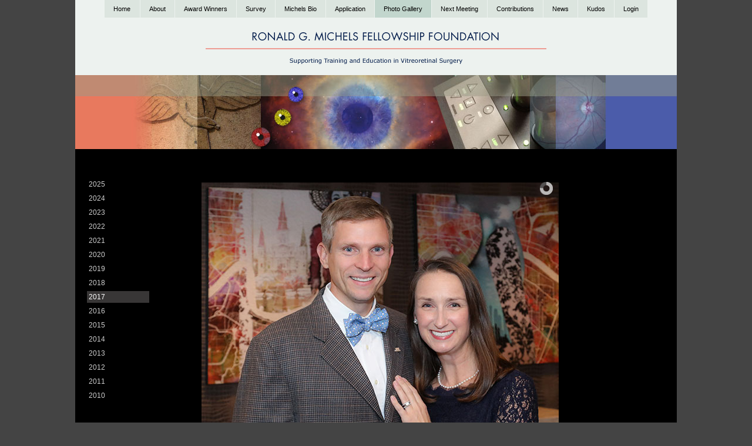

--- FILE ---
content_type: text/html; charset=UTF-8
request_url: https://michelsfoundation.org/photo-gallery.html?year_number=8
body_size: 3753
content:
<!DOCTYPE html>
<html lang="en">
	<head>
		<meta charset="utf-8" />
		<link rel="stylesheet" type="text/css" href="/css/rgm.css" media="screen,projection" />
		<link rel="stylesheet" type="text/css" href="/css/banner-rotator.min.css" />
		<link rel="stylesheet" type="text/css" href="/css/banner-rotator-adjustments.css" />

		<!-- Added to increase compatability with IE10 -->
		<meta http-equiv="X-UA-Compatible" content="IE=EmulateIE9">

		<!--[if lte IE 8]>
		<link rel="stylesheet" media="all" type="text/css" href="/css/rgm-ie8.css" />
		<![endif]-->
		<!--[if lte IE 7]>
		<link rel="stylesheet" media="all" type="text/css" href="/css/rgm-ie7.css" />
		<![endif]-->

				
		<script type="text/javascript" src="/js/jquery.js"></script>
		<script type="text/javascript" src="/js/target.js"></script>

		<link href='https://fonts.googleapis.com/css?family=Open+Sans+Condensed:300italic|Open+Sans:400italic' rel='stylesheet' type='text/css'>

		<!-- JQUERY FILES FOR BANNER ROTATOR (SLIDESHOW) -->
		<script type='text/javascript' src='js/banner-rotator/jquery-1.10.2.min.js'></script>
		<script type='text/javascript' src='js/banner-rotator/jquery.easing.1.3.min.js'></script>
		<script type='text/javascript' src='js/banner-rotator/jquery.banner-rotator.js'></script>
				

		<title>Ronald G. Michels: Photo Gallery</title>

		<meta name="description" content="The Ronald G. Michels Fellowship Foundation is a non-profit organization whose mission is to support second-year fellows in training in vitreoretinal surgery in the U.S. The foundation is supported by contributions from those who are dedicated to educational excellence in ophthalmology." />

		<meta name="keywords" content="Ronald, Michels, Fellowship, Foundation, Ophthalmology, Retina, Award, Vitreoretinal, Surgery, Contributions, Education, Second-Year" />

		<link rel="shortcut icon" href="images/favicon.ico" type="image/x-icon" />

				

	</head>

	<body id="photo-gallery">

		<div id="wrapper">

			<div id="banner">
<nav>
<ul>
<li style="padding-right: 1px;" ><a href="/index.html">Home</a></li>
<li ><a href="/about.html">About</a></li>
<li ><a href="/award-winners.html">Award Winners</a></li>
<li ><a href="/survey.html">Survey</a></li>
<li ><a href="/michels-bio.html">Michels Bio</a></li>




<!-- ALL PAGES IN APPLICANTS SECTION USES SAME BANNER MONTAGE -->
<li >

<a href='/application.html'>Application</a></li>
<li  class="current"><a href="/photo-gallery.html?year_number=0">Photo Gallery</a></li>
<li ><a href="/next-meeting.html">Next Meeting</a></li>
<li ><a href="/contributions.html">Contributions</a></li>
<li ><a href="/news.html?meeting=2025">News</a></li>
<li ><a href="/kudos.html">Kudos</a></li>
<li ><a href="/members.html">Login</a></li>

<!-- <a href="https://www.michelsfoundation.org/members.html">Login</a></li> -->

<!-- <li ><a style="padding: 0 14px 0 15px;" href="/contact.html">Contact</a></li> -->
					</ul>
				</nav>
				<div id="masthead">
					<img src="/images/body-banner.png" width="580" height="58" alt="Ronald G. Michels Fellowship Foundation" />
					<!--<p class='special-nav os400i'><a href="anniversary.html">FOUNDATION BIRTHDAY&nbsp;&nbsp;<span class='os300i arrow'>></span></a></p>-->
				</div> <!-- masthead -->
				
				<img src='/images/banners/montage-photo-gallery.jpg' width='1024' height='126' alt='Photo-gallery page banner montage' />			</div> <!-- Banner -->
			<div id="main-content">

				<div id="col-left" >
					<div class="col-left-text" style="margin-left:20px;width:175px;">
<!--
					<p><span style="font-size:1.1em;">Meeting Year<br><br>
					2020</span> </p>

<p style="font-size:1em;text-transform:capitalize;color:white;line-height:1.7em;white-space:nowrap;padding-left
:5px;">&bull; <a href="videos/The RGM Opening Slideshow 2020.mp4" target="NEW" style="color:white;">Opening Slideshow</a></p>
<p style="font-size:1em;text-transform:capitalize;color:white;line-height:1.7em;white-space:nowrap;padding-left
:5px;">&bull; <a href="videos/The RGM Show 2020.mp4" target="NEW" style="color:white;">Virtual Meeting Recording</a></p>
-->
<ul>
						<li><a href='/photo-gallery.html?year_number=0'>2025</a></li><li><a href='/photo-gallery.html?year_number=1'>2024</a></li><li><a href='/photo-gallery.html?year_number=2'>2023</a></li><li><a href='/photo-gallery.html?year_number=3'>2022</a></li><li><a href='/photo-gallery.html?year_number=4'>2021</a></li><li><a href='/photo-gallery.html?year_number=5'>2020</a></li><li><a href='/photo-gallery.html?year_number=6'>2019</a></li><li><a href='/photo-gallery.html?year_number=7'>2018</a></li><li  class='current'><a href='/photo-gallery.html?year_number=8'>2017</a></li><li><a href='/photo-gallery.html?year_number=9'>2016</a></li><li><a href='/photo-gallery.html?year_number=10'>2015</a></li><li><a href='/photo-gallery.html?year_number=11'>2014</a></li><li><a href='/photo-gallery.html?year_number=12'>2013</a></li><li><a href='/photo-gallery.html?year_number=13'>2012</a></li><li><a href='/photo-gallery.html?year_number=14'>2011</a></li><li><a href='/photo-gallery.html?year_number=15'>2010</a></li>
						</ul>
					</div> <!-- col-left-text -->
				</div> <!-- col-left -->

				<div id="col-middle">




					<div class="content slide-captions">
						<div id="rotator1" class="banner-rotator">
							<ul class="br-slides">

								
<li>
		<a href='gallery/2017/2017_1.jpg'>
		<img src='gallery/2017/thumbnails/2017_1.jpg' title='Randy and Clare Michels' /></a>
		<p class='tt-html'>Randy and Clare Michels</p>
		<h1 id='one-line'>Randy and Clare Michels </h1></li><li>
		<a href='gallery/2017/2017_2.jpg'>
		<img src='gallery/2017/thumbnails/2017_2.jpg' title='Damon Pettinelli, Allison Michels-Pettinelli, Ana & Leo Pettinelli' /></a>
		<p class='tt-html'>Damon Pettinelli, Allison Michels-Pettinelli, Ana & Leo Pettinelli</p>
		<h1 id='one-line'>Damon Pettinelli, Allison Michels-Pettinelli, Ana & Leo Pettinelli </h1></li><li>
		<a href='gallery/2017/2017_3.jpg'>
		<img src='gallery/2017/thumbnails/2017_3.jpg' title='Bill and Jennifer Mieler' /></a>
		<p class='tt-html'>Bill and Jennifer Mieler</p>
		<h1 id='one-line'>Bill and Jennifer Mieler </h1></li><li>
		<a href='gallery/2017/2017_4.jpg'>
		<img src='gallery/2017/thumbnails/2017_4.jpg' title='Andy Schachat, Mat MacCumber, Aaron Nagiel' /></a>
		<p class='tt-html'>Andy Schachat, Mat MacCumber, Aaron Nagiel</p>
		<h1 id='one-line'>Andy Schachat, Mat MacCumber, Aaron Nagiel </h1></li><li>
		<a href='gallery/2017/2017_5.jpg'>
		<img src='gallery/2017/thumbnails/2017_5.jpg' title='Mike Trese, Alice Wilkinson, Jack Coleman, Pat Wilkinson' /></a>
		<p class='tt-html'>Mike Trese, Alice Wilkinson, Jack Coleman, Pat Wilkinson</p>
		<h1 id='one-line'>Mike Trese, Alice Wilkinson, Jack Coleman, Pat Wilkinson </h1></li><li>
		<a href='gallery/2017/2017_6.jpg'>
		<img src='gallery/2017/thumbnails/2017_6.jpg' title='Evan Gragoudas, Don D'Amico' /></a>
		<p class='tt-html'>Evan Gragoudas, Don D'Amico</p>
		<h1 id='one-line'>Evan Gragoudas, Don D'Amico </h1></li><li>
		<a href='gallery/2017/2017_7.jpg'>
		<img src='gallery/2017/thumbnails/2017_7.jpg' title='Erin Tao, Akshay Thomas, Sharon Fekrat, Chris Aderman, Thanos Papakostas' /></a>
		<p class='tt-html'>Erin Tao, Akshay Thomas, Sharon Fekrat, Chris Aderman, Thanos Papakostas</p>
		<h1 id='one-line'>Erin Tao, Akshay Thomas, Sharon Fekrat, Chris Aderman, Thanos Papakostas </h1></li><li>
		<a href='gallery/2017/2017_8.jpg'>
		<img src='gallery/2017/thumbnails/2017_8.jpg' title='Anne and Wayne Fung' /></a>
		<p class='tt-html'>Anne and Wayne Fung</p>
		<h1 id='one-line'>Anne and Wayne Fung </h1></li><li>
		<a href='gallery/2017/2017_9.jpg'>
		<img src='gallery/2017/thumbnails/2017_9.jpg' title='David Brown, Mat MacCumber, Jeremiah Brown' /></a>
		<p class='tt-html'>David Brown, Mat MacCumber, Jeremiah Brown</p>
		<h1 id='one-line'>David Brown, Mat MacCumber, Jeremiah Brown </h1></li><li>
		<a href='gallery/2017/2017_10.jpg'>
		<img src='gallery/2017/thumbnails/2017_10.jpg' title='Carl Regillo, Charlie Wykoff, Amir Kashani, Derek Kunimoto' /></a>
		<p class='tt-html'>Carl Regillo, Charlie Wykoff, Amir Kashani, Derek Kunimoto</p>
		<h1 id='one-line'>Carl Regillo, Charlie Wykoff, Amir Kashani, Derek Kunimoto </h1></li><li>
		<a href='gallery/2017/2017_11.jpg'>
		<img src='gallery/2017/thumbnails/2017_11.jpg' title='Mark Johnson, Lawrence Halperin' /></a>
		<p class='tt-html'>Mark Johnson, Lawrence Halperin</p>
		<h1 id='one-line'>Mark Johnson, Lawrence Halperin </h1></li><li>
		<a href='gallery/2017/2017_12.jpg'>
		<img src='gallery/2017/thumbnails/2017_12.jpg' title='Lejla Vajzovic, Steve Kim' /></a>
		<p class='tt-html'>Lejla Vajzovic, Steve Kim</p>
		<h1 id='one-line'>Lejla Vajzovic, Steve Kim </h1></li><li>
		<a href='gallery/2017/2017_13.jpg'>
		<img src='gallery/2017/thumbnails/2017_13.jpg' title='Gholam Peyman, Andrew Moshfeghi, Mandi Conway' /></a>
		<p class='tt-html'>Gholam Peyman, Andrew Moshfeghi, Mandi Conway</p>
		<h1 id='one-line'>Gholam Peyman, Andrew Moshfeghi, Mandi Conway </h1></li><li>
		<a href='gallery/2017/2017_14.jpg'>
		<img src='gallery/2017/thumbnails/2017_14.jpg' title='Joan Miller, Amir Kashani, Arunan Sivalingam' /></a>
		<p class='tt-html'>Joan Miller, Amir Kashani, Arunan Sivalingam</p>
		<h1 id='one-line'>Joan Miller, Amir Kashani, Arunan Sivalingam </h1></li><li>
		<a href='gallery/2017/2017_15.jpg'>
		<img src='gallery/2017/thumbnails/2017_15.jpg' title='Kim Drenser, Tamer Mahmoud' /></a>
		<p class='tt-html'>Kim Drenser, Tamer Mahmoud</p>
		<h1 id='one-line'>Kim Drenser, Tamer Mahmoud </h1></li><li>
		<a href='gallery/2017/2017_16.jpg'>
		<img src='gallery/2017/thumbnails/2017_16.jpg' title='Lejla Vajzovic, Anne Fung, Sharon Fekrat' /></a>
		<p class='tt-html'>Lejla Vajzovic, Anne Fung, Sharon Fekrat</p>
		<h1 id='one-line'>Lejla Vajzovic, Anne Fung, Sharon Fekrat </h1></li><li>
		<a href='gallery/2017/2017_17.jpg'>
		<img src='gallery/2017/thumbnails/2017_17.jpg' title='Don D'Amico, Susanne Binder, Wayne Fung' /></a>
		<p class='tt-html'>Don D'Amico, Susanne Binder, Wayne Fung</p>
		<h1 id='one-line'>Don D'Amico, Susanne Binder, Wayne Fung </h1></li><li>
		<a href='gallery/2017/2017_18.jpg'>
		<img src='gallery/2017/thumbnails/2017_18.jpg' title='Larry Yannuzzi, Jack Coleman, Joan Miller' /></a>
		<p class='tt-html'>Larry Yannuzzi, Jack Coleman, Joan Miller</p>
		<h1 id='one-line'>Larry Yannuzzi, Jack Coleman, Joan Miller </h1></li><li>
		<a href='gallery/2017/2017_19.jpg'>
		<img src='gallery/2017/thumbnails/2017_19.jpg' title='Kourous Rezaei, Lawrence Halperin' /></a>
		<p class='tt-html'>Kourous Rezaei, Lawrence Halperin</p>
		<h1 id='one-line'>Kourous Rezaei, Lawrence Halperin </h1></li><li>
		<a href='gallery/2017/2017_20.jpg'>
		<img src='gallery/2017/thumbnails/2017_20.jpg' title='Steve Kim, Margaret Chang, Mark Wieland' /></a>
		<p class='tt-html'>Steve Kim, Margaret Chang, Mark Wieland</p>
		<h1 id='one-line'>Steve Kim, Margaret Chang, Mark Wieland </h1></li><li>
		<a href='gallery/2017/2017_21.jpg'>
		<img src='gallery/2017/thumbnails/2017_21.jpg' title='Teresa & Carl Regillo, Tarek Hassan' /></a>
		<p class='tt-html'>Teresa & Carl Regillo, Tarek Hassan</p>
		<h1 id='one-line'>Teresa & Carl Regillo, Tarek Hassan </h1></li><li>
		<a href='gallery/2017/2017_22.jpg'>
		<img src='gallery/2017/thumbnails/2017_22.jpg' title='Christina Weng, Amy Schefler, Anne Fung' /></a>
		<p class='tt-html'>Christina Weng, Amy Schefler, Anne Fung</p>
		<h1 id='one-line'>Christina Weng, Amy Schefler, Anne Fung </h1></li><li>
		<a href='gallery/2017/2017_23.jpg'>
		<img src='gallery/2017/thumbnails/2017_23.jpg' title='Alice Wilkinson, Susanne Binder' /></a>
		<p class='tt-html'>Alice Wilkinson, Susanne Binder</p>
		<h1 id='one-line'>Alice Wilkinson, Susanne Binder </h1></li><li>
		<a href='gallery/2017/2017_24.jpg'>
		<img src='gallery/2017/thumbnails/2017_24.jpg' title='Arunan Sivalingam' /></a>
		<p class='tt-html'>Arunan Sivalingam</p>
		<h1 id='one-line'>Arunan Sivalingam </h1></li><li>
		<a href='gallery/2017/2017_25.jpg'>
		<img src='gallery/2017/thumbnails/2017_25.jpg' title='Jon Prenner, Chris Aderman, Arunan Sivalingam' /></a>
		<p class='tt-html'>Jon Prenner, Chris Aderman, Arunan Sivalingam</p>
		<h1 id='one-line'>Jon Prenner, Chris Aderman, Arunan Sivalingam </h1></li><li>
		<a href='gallery/2017/2017_26.jpg'>
		<img src='gallery/2017/thumbnails/2017_26.jpg' title='Glenn Jaffe' /></a>
		<p class='tt-html'>Glenn Jaffe</p>
		<h1 id='one-line'>Glenn Jaffe </h1></li><li>
		<a href='gallery/2017/2017_27.jpg'>
		<img src='gallery/2017/thumbnails/2017_27.jpg' title='Jon Prenner, Avni Finn, Glenn Jaffe' /></a>
		<p class='tt-html'>Jon Prenner, Avni Finn, Glenn Jaffe</p>
		<h1 id='one-line'>Jon Prenner, Avni Finn, Glenn Jaffe </h1></li><li>
		<a href='gallery/2017/2017_28.jpg'>
		<img src='gallery/2017/thumbnails/2017_28.jpg' title='Jon Prenner, Anton Kolomeyer, Sandy Brucker' /></a>
		<p class='tt-html'>Jon Prenner, Anton Kolomeyer, Sandy Brucker</p>
		<h1 id='one-line'>Jon Prenner, Anton Kolomeyer, Sandy Brucker </h1></li><li>
		<a href='gallery/2017/2017_29.jpg'>
		<img src='gallery/2017/thumbnails/2017_29.jpg' title='Sharon Fekrat' /></a>
		<p class='tt-html'>Sharon Fekrat</p>
		<h1 id='one-line'>Sharon Fekrat </h1></li><li>
		<a href='gallery/2017/2017_30.jpg'>
		<img src='gallery/2017/thumbnails/2017_30.jpg' title='Jon Prenner, Akshay Thomas, Sharon Fekrat' /></a>
		<p class='tt-html'>Jon Prenner, Akshay Thomas, Sharon Fekrat</p>
		<h1 id='one-line'>Jon Prenner, Akshay Thomas, Sharon Fekrat </h1></li><li>
		<a href='gallery/2017/2017_31.jpg'>
		<img src='gallery/2017/thumbnails/2017_31.jpg' title='Rick Kaiser' /></a>
		<p class='tt-html'>Rick Kaiser</p>
		<h1 id='one-line'>Rick Kaiser </h1></li><li>
		<a href='gallery/2017/2017_32.jpg'>
		<img src='gallery/2017/thumbnails/2017_32.jpg' title='Amy Schefler' /></a>
		<p class='tt-html'>Amy Schefler</p>
		<h1 id='one-line'>Amy Schefler </h1></li><li>
		<a href='gallery/2017/2017_33.jpg'>
		<img src='gallery/2017/thumbnails/2017_33.jpg' title='Alessandro Castellarin, Bob Avery, Charlie Wykoff' /></a>
		<p class='tt-html'>Alessandro Castellarin, Bob Avery, Charlie Wykoff</p>
		<h1 id='one-line'>Alessandro Castellarin, Bob Avery, Charlie Wykoff </h1></li><li>
		<a href='gallery/2017/2017_34.jpg'>
		<img src='gallery/2017/thumbnails/2017_34.jpg' title='Past Winners' /></a>
		<p class='tt-html'>Past Winners</p>
		<h1 id='one-line'>Past Winners </h1></li><li>
		<a href='gallery/2017/2017_35.jpg'>
		<img src='gallery/2017/thumbnails/2017_35.jpg' title='Pat Wilkinson, Mark Blumenkranz' /></a>
		<p class='tt-html'>Pat Wilkinson, Mark Blumenkranz</p>
		<h1 id='one-line'>Pat Wilkinson, Mark Blumenkranz </h1></li><li>
		<a href='gallery/2017/2017_36.jpg'>
		<img src='gallery/2017/thumbnails/2017_36.jpg' title='Elliott Sohn, Steve Charles, Derek Kunimoto' /></a>
		<p class='tt-html'>Elliott Sohn, Steve Charles, Derek Kunimoto</p>
		<h1 id='one-line'>Elliott Sohn, Steve Charles, Derek Kunimoto </h1></li><li>
		<a href='gallery/2017/2017_37.jpg'>
		<img src='gallery/2017/thumbnails/2017_37.jpg' title='Harry Flynn, Wayne Fung, Don D'Amico' /></a>
		<p class='tt-html'>Harry Flynn, Wayne Fung, Don D'Amico</p>
		<h1 id='one-line'>Harry Flynn, Wayne Fung, Don D'Amico </h1></li><li>
		<a href='gallery/2017/2017_38.jpg'>
		<img src='gallery/2017/thumbnails/2017_38.jpg' title='Eric Nudleman, Amy Schefler, Lawrence Halperin' /></a>
		<p class='tt-html'>Eric Nudleman, Amy Schefler, Lawrence Halperin</p>
		<h1 id='one-line'>Eric Nudleman, Amy Schefler, Lawrence Halperin </h1></li><li>
		<a href='gallery/2017/2017_39.jpg'>
		<img src='gallery/2017/thumbnails/2017_39.jpg' title='Rahul Khurana, Charlie Wykoff, Ray Iezzi, Prithvi Mrunthyunjaya' /></a>
		<p class='tt-html'>Rahul Khurana, Charlie Wykoff, Ray Iezzi, Prithvi Mrunthyunjaya</p>
		<h1 id='one-line'>Rahul Khurana, Charlie Wykoff, Ray Iezzi, Prithvi Mrunthyunjaya </h1></li><li>
		<a href='gallery/2017/2017_40.jpg'>
		<img src='gallery/2017/thumbnails/2017_40.jpg' title='Carrie Jacobowitz, Karen Baranick, Alex Baranick' /></a>
		<p class='tt-html'>Carrie Jacobowitz, Karen Baranick, Alex Baranick</p>
		<h1 id='one-line'>Carrie Jacobowitz, Karen Baranick, Alex Baranick </h1></li>
							</ul>
						</div> <!-- rotator1 banner-rotator -->


					</div> <!-- content -->





					<p class='photoAll'>These photos are a small representation of the photos taken. To view all of the photos visit <br /><a class='non-html' <a href='https://www.kevincaldwellphotography.com/Ronald-G-Michels-Fellowship-Foundation/n-c9W69w'> https://www.kevincaldwellphotography.com/Ronald-G-Michels-Fellowship-Foundation/n-c9W69w</a></p>				</div> <!-- col-middle -->

			</div> <!-- main-content -->

		</div> <!-- wrapper -->

		<div id="footer">
			<p class="footer-left">&copy; 2025, Ronald G. Michels Fellowship Foundation</p>
			<p class="footer-right">Site design: <a class="non-html" href="http://inkari.com">Inkari Design</a></p>
		</div> <!-- footer -->
		<script type="text/javascript">
		$(window).load(
			function() {
					$("#rotator1").bannerRotator({
						width:608,
						height:456,
					cpanelAlign:"bottomLeft",
					cpanelOutside:"true",
					delay:2500,
					effect:"sliceFadeRight",
					imagePosition:"center",
					layerDuration:250,
					thumbnails:"image",
						thumbWidth:40,
						thumbHeight:40,
					timer:"pie",
					timerAlign:"topRight",
					tooltip:"text",
					tooltipDelay: "none"

				});
			}
		);
		</script>
	</body>

	</html>

--- FILE ---
content_type: text/css
request_url: https://michelsfoundation.org/css/rgm.css
body_size: 6219
content:
/* RESET */
/* Don't forget to set a foreground and background color 
   on the 'html' or 'body' element! */
html, body, div, div, span,
applet, object, iframe,
h1, h2, h3, h4, h5, h6, p, blockquote, pre,
a, abbr, acronym, address, big, cite, code,
del, dfn, em, font, img, ins, kbd, nav, q, s, samp,
small, strike, strong, sub, sup, tt, var,
dd, dl, dt, li, ol, ul,
fieldset, form, label, legend,
table, caption, tbody, tfoot, thead, tr, th, td {
	margin: 0;
	padding: 0;
	border: 0;
	font-weight: inherit;
	font-style: inherit;
	font-size: 100%;
	line-height: 1;
	font-family: inherit;
	text-align: left;
	vertical-align: baseline;
}
a img, :link img, :visited img {
	border: 0;
}
table {
	border-collapse: collapse;
	border-spacing: 0;
}
ol, ul {
	list-style: none;
}
q:before, q:after,
blockquote:before, blockquote:after {
	content: "";
}


/*-----------------------------------------------------*/

/* OPEN SANS ITALIC */
	.os300i { 
		font-family: 'Open Sans Condensed';
		font-weight: 300;
		font-style: italic;
	}
	.os400i { 
		font-family: 'Open Sans';
		font-weight: 400;
		font-style: italic;
	}



/* GENERAL STYLES */
body {
	background: #444444;
	color: #3d505a;
	font-family: Verdana, Ariel, Helvetica, sans-serif;
	font-size: 11px;
	font-weight: normal;
	line-height: 22px;
	}
		
#wrapper {
	display: block;
	margin: 0 auto;
	width: 1024px;
	}
	
p.leading7 {
	margin-top: 7px;
	}
	
p.leading14 {
	margin-top: 14px;
	}
	
p.leading18 {
	margin-top: 18px;
	}
	
p.leading36 {
	margin-top: 36px;
	}
	
p.leading-13 {
	margin-top: -13px;
	}
	
p.leading-15 {
	margin-top: -15px;
	}
	
p.leading-18 {
	margin-top: -18px;
	}
	
p.leading-20 {
	margin-top: -20px;
	}
	
p.bottom12 {
	padding-bottom: 12px;
	}
	
p.bottom14 {
	padding-bottom: 14px;
	}
	
.rsvp td {
	height: 45px;
	vertical-align: top;
	}

td.button-padding {
	padding-right: 3px;
	}
	
em {
	font-weight: bold;
	}
	
em.ital {
	font-style: italic;
	font-weight: normal;
	}
	
.caps,
em.caps {
	font-weight: normal;
	text-transform: uppercase;
	}
	
em.caps-bold {
	font-weight: bold;
	text-transform: uppercase;
	}
	
em.red {
	color: #cc092f;
	font-weight: normal;
	}
	
em.red-bold {
	color: #cc092f;
	font-weight: bold;
	}
	
em.green-bold {
	color: #008e77;
	font-weight: bold;
	}

em.blue-bold {
	color: #004ebc;
	font-weight: bold;
	}
		
	
/* BANNER */
#banner {
	background: #edf2ef;
	height: 254px;
	width: 1024px;
	}
	
#banner #masthead {
	height: 21px;
	padding-bottom: 54px;
	text-align: center;
	width: 100%;
	}
	
	
	/* NAVIGATION */
		nav ul {
			margin-left: 1px;
			text-align: center;
			}
			
		nav ul li {
			background: #dce5df;
			display: inline-block;
			margin-bottom: 23px;
			margin-left: -2px;
			padding: 0;
			}
			
		nav ul li.lighter {
			background: #edf2ef;
			}
			
		nav ul li a {
			color: black;
			display: block;
			font-size: 11px;
			height: 30px;
			line-height: 30px;
			padding: 0 15px;
			text-decoration: none;
			}
			
		nav ul li:hover,
		nav ul li.current {
			background: #c2d6cd;
			}
			
		.hide {
			visibility: hidden;
			}
		
		
		p.special-nav {
			background: #FF5602;
			color: white;
			font-size: 13px;
			line-height: 27px;
			margin-top: -11px;
			margin-left: 816px;
			letter-spacing: 1px;
			padding-left: 18px;
			height: 27px;
			width: 190px;
			}
			
		p.special-nav a {
			color: white;
			text-decoration: none;
			}
		
		p.special-nav .arrow {
			font-size: 22px;
			vertical-align: -3px;
			}
			
			

/* MAIN-CONTENT */
#main-content #col-left,
#main-content #col-middle,
#main-content #col-right {
	padding-bottom: 60px;
	}

	
/* COL-LEFT */
#col-left {
	float:left;
	width: 208px;
	margin: 0;
	padding: 0;
	}
	
	/* COL-LEFT COLOR BY PAGE */
		#about #col-left, #anniversary #col-left {background: #b6b9a9;}
		#michels-bio #col-left {background: #798386;}
		#award-winners #col-left {background: #9a8c7c;}
		
		#application #col-left,
		#appformuploads #col-left,
		#logout #col-left,
		#ref_letter_submission #col-left,
		#forgotpw #col-left,
		#rgmff-rsvp #col-left,
		#refs_edit #col-left,
		#checkrgmrsvps #col-left {background: #6d6e70;}
		
		#photo-gallery #col-left {background: #569099;}
		#next-meeting #col-left {background: #569099;}
		#contributions #col-left {background: #798386;}
		#news #col-left {background: #8c9884;}
		#contact #col-left {background: #b8aea3;}
		#rankinginstructions #col-left {background: #fff7e1;}

	
.col-left-text {
	margin-left: 45px;
	padding-top: 46px;
	width: 162px;
	}
	
.col-left-text p {
	color: black;
	font-size: 11px;
	line-height: 20px;
	width: 133px;
	}	


/* COL-MIDDLE */
#col-middle {
	background: #cbddd5;
	float:left;
	margin: 0;
	padding: 0;
	width: 608px;
	}
	
#appstatus #col-middle {
	width: 1844px;
	}

#col-middle .content {
	margin-top: 46px;
	margin-left: 54px;
	width: 502px;
	}
	
#col-middle h1 {
	color: #002c76;
	font-family: Georgia, Palatino, "Palatino Linotype", Times, "Times New Roman", serif;
	font-size: 18px;
	font-weight: bold;
	line-height: 22px;
	margin-bottom: 24px;
	}
	
#rgmff-rsvp #col-middle h1 {
	line-height: 28px;
	}
	
#col-middle h1.news-past-years {
	margin-top: 44px;
	}
	
#col-middle h1.app-head {
	color: #000000;
	font-family: Verdana, Ariel, Helvetica, sans-serif;
	font-size: 12px;
	font-weight: bold;
	line-height: 24px;
	margin-left: 0px;
	}
	
#col-middle p {
	line-height: 22px;
	margin-bottom: 22px;
	}
	

/* COL-RIGHT */
#col-right {
	float: right;
	width: 208px;
	margin: 0;
	padding: 0;
	text-align: center;
	}
	
	/* COL-RIGHT background BY PAGE */
		#about #col-right, #anniversary #col-right {background: #6d6e70;}
		#michels-bio #col-right {background: #c6c2c2;}
		
		/* STYLE ALL APPLICANT PAGES SIDEBARS IDENTICAL EXCEPT RANKING INSTRUCTIONS */
		#application #col-right,
		#appformuploads #col-right,
		#logout #col-right,
		#ref_letter_submission #col-right,
		#forgotpw #col-right,
		#rgmff-rsvp #col-right,
		/*#refs_edit #col-right,*/
		#rgmff-rsvp #checkrgmrsvps {background: #ecf0e0;}
		
		#refs_edit #col-right {background: #CBDDD5;}
		#photo-gallery #col-right {background: #839098;}
		#next-meeting #col-right {background: #6d6e70;}
		#contributions #col-right {background: #ebfaef;}
		#news #col-right {background: #5175B5;}
		#contact #col-right {background: #798386;}
		#rankinginstructions #col-right {background: #9a8c7c;}
	
.col-right-text {
	margin: 0 auto;
	padding-top: 46px;
	width: 162px;
	}
	
.col-right-text p {
	color: black;
	font-size: 11px;
	line-height: 20px;
	width: 163px;
	}

	
/* FOOTER */
#footer {
	clear: both;
	display: block;
	margin: 0 auto;
	width: 1024px;
	}

#footer p {
	color: #fffdf3;
	font-size: 10px;
	margin-top: 7px;
	 }
 
#footer p.footer-left {
	float: left;
	}

#footer p.footer-right {
	float: right;
	}

#footer p a:link,
#footer p a:visited {
	color: #dfdcd1;
	text-decoration:none;
	}	
	

/*-----------------------------------------------------*/
/* PAGE SPECIFIC STYLES */
/* HOME PAGE */
#index #banner {
	background: #edf2ef;
	height: 463px;
	margin: 0 auto;
	text-align: center;
	width: 1024px;
	}

#index #banner #masthead-home {
	height: 124px;
	text-align: center;
	width: 1024px;
	}

#index #banner #masthead-home img {
	height: 59px;
	padding-top: 48px;
	width: 676px;
	}
	
#index #main-content {
	text-align: left;
	}

#index #col-middle {
	display: block;
	float: none;
	padding-bottom: 0px;
	width: 100%;
	}
	
#index #col-middle p {
	font-size: 16px;
	line-height: 34px;
	padding: 40px 0 106px 261px;
	width: 509px;
	}
	
#index #col-middle p.mac {
	width: 502px;
	}

#index #col-middle p a.enter {
	background: #f47a5c; /* Old browsers */
	background: -moz-linear-gradient(left,  #f47a5c 0%, #e23b30 100%); /* FF3.6+ */
	background: -webkit-gradient(linear, left top, right top, color-stop(0%,#f47a5c), color-stop(100%,#e23b30)); /* Chrome,Safari4+ */
	background: -webkit-linear-gradient(left,  #f47a5c 0%,#e23b30 100%); /* Chrome10+,Safari5.1+ */
	background: -o-linear-gradient(left,  #f47a5c 0%,#e23b30 100%); /* Opera 11.10+ */
	background: -ms-linear-gradient(left,  #f47a5c 0%,#e23b30 100%); /* IE10+ */
	background: linear-gradient(to right,  #f47a5c 0%,#e23b30 100%); /* W3C */
	filter: progid:DXImageTransform.Microsoft.gradient( startColorstr='#f47a5c', endColorstr='#e23b30',GradientType=1 ); /* IE6-9 */
	
	border-radius: 2px; 
	-moz-border-radius: 2px; 
	-webkit-border-radius: 2px; 
	border: 0px solid #800000;
	
	box-shadow:2px 2px 3px #800000;
	
	color: white;
	font-size: 13px;
	padding: 3px 16px 4px 16px;
	margin-left: 15px;
	text-align: center;
	text-decoration: none;
	}
	
#index #col-middle p a.enter:hover {
	background: #ed725c; /* Old browsers */
	background: -moz-linear-gradient(left,  #ed725c 0%, #c6362b 100%); /* FF3.6+ */
	background: -webkit-gradient(linear, left top, right top, color-stop(0%,#ed725c), color-stop(100%,#c6362b)); /* Chrome,Safari4+ */
	background: -webkit-linear-gradient(left,  #ed725c 0%,#c6362b 100%); /* Chrome10+,Safari5.1+ */
	background: -o-linear-gradient(left,  #ed725c 0%,#c6362b 100%); /* Opera 11.10+ */
	background: -ms-linear-gradient(left,  #ed725c 0%,#c6362b 100%); /* IE10+ */
	background: linear-gradient(to right,  #ed725c 0%,#c6362b 100%); /* W3C */
	filter: progid:DXImageTransform.Microsoft.gradient( startColorstr='#ed725c', endColorstr='#c6362b',GradientType=1 ); /* IE6-9 */
	}
	
	
/* ABOUT PAGE */
#col-left .board-pics,
#col-right .board-pics {
	margin-top: 28px;
	}
	
#col-left .board-pics p,
#col-right .board-pics p {
	color: black;
	font-size: 11px;
	line-height: 15px;
	margin-top: 5px;
	margin-bottom: 22px;
	margin-left: 59px;
	}
	
#col-right .board-pics p {
	color: #fffdf3;
	line-height: 16px;
	}
	
#col-left .board-pics p em,
#col-right .board-pics p em {
	font-weight: bold;
	}
	
#col-left .board-pics img,
#col-right .board-pics img {
	margin-left: 59px;
	}
	
#about .col-right-text {
	padding-top: 22px;
	}
		
#about .col-right-text p {
	color: #fffdf3;
	}
	
	
/* MICHELS BIO PAGE */
#michels-bio .col-left-text p {
	color: #fffdf3;
	margin-left: -8px;
	}
	
#michels-bio .col-left-text p,
#michels-bio .col-right-text p {
	line-height: 22px;
	}
	
#michels-bio #col-right img {
	margin-top: 22px;
	}
	
	
/* AWARD WINNERS PAGE */
#award-winners .col-left-text p {
	color: #fffdf3;
	font-size: 12px;
	font-weight: bold;
	line-height: 26px;
	margin-left: -10px;
	width: 150px;
	}
	
#award-winners #col-middle {
	width: 816px;
	}
	
#award-winners .content {
	width: 756px;
	}
	
#award-winners .content p.year {
	clear: both;
	color: #002c76;
	font-family: Georgia, Palatino, "Palatino Linotype", Times, "Times New Roman", serif;
	font-size: 18px;
	font-weight: bold;
	}
	
#award-winners .content .photo-and-caption img {
	float: left;
	margin-right: 40px;
	margin-bottom: 6px;
	}
	
	#award-winners .content .photo-and-caption p {
	clear: both;
	float: left;
	font-size: 9px;
	line-height: 13px;
	width: 141px;
	}
	
.photo-and-caption {
	float: left;
	margin-top: -10px;
	margin-bottom: -10px;
	}
	
.new-line {
	margin-top: 22px
	}
	
.first-pic {
	clear: both;
	}

#award-winners .content h1 {
	margin-bottom: 22px;
	}

#award-winners a {
	text-decoration: none;
	}
	
/* APPLICATION PAGE */
.application #col-left ul,
#application #col-left ul {
	list-style: none;
	margin-left: -2px;
	width: 142px;
	}

.application #col-left ul li,
#application #col-left ul li {
	color : #fed471;
	font-size: 11px;
	font-weight: bold;
	line-height: 22px;
	text-transform: uppercase;
	}

.application #col-left ul li ul,
#application #col-left ul li ul {
	list-style: none;
	margin-top: 0px;
	margin-bottom: 22px;
	}

.application #col-left ul li ul.disc,
#application #col-left ul li ul.disc {
	list-style: disc;
	margin-left: 12px;
	}

.application #col-left ul li ul,
#application #col-left ul li ul {
	margin-left: 0px;
	}

.application #col-left ul li ul li,
#application #col-left ul li ul li {
	color: #fffdf3;
	font-weight: normal;
	text-transform: none;
	}

.application #col-left ul li ul li.add-space-after,
#application #col-left ul li ul li.add-space-after {
	margin-bottom: 12px;
	}

.application #col-middle .content,
#application #col-middle .content {
	width: 502px;
	}

.application #col-right p,
#application #col-right p {
	line-height: 22px;
	margin-left: 12px;
	width: 146px;
	}

.application #col-right p.mac,
#application #col-right p.mac {
	width: 142px;
	}

.application #col-right img,
#application #col-right img {
	text-align: center;
	margin: 4px 0px -4px -6px;
	}
	
	
/* PHOTO-GALLERY PAGE */
#photo-gallery  #main-content {
	position: relative;
	}
	
#photo-gallery .col-left-text p,
#survey .col-left-text p {
	color: #ddd;
	font-size: 11px;
	line-height: 14px;
	margin-bottom: 8px;
	text-transform: uppercase;
	width: 100px;
	}	
	
#photo-gallery .col-left-text li a:link,
#photo-gallery .col-left-text li a:visited {
	color: #ccc;
	display: block;
	font-size: 12px;
	line-height: 20px;
	margin: 4px 0;
	padding: 0 3px;
	text-decoration: none;
	}
	
#photo-gallery .col-left-text li a:hover,
#photo-gallery .col-left-text li:hover {
	background: #565454;
	color: #C0EAD1;
	width: 100px;
	}
	
#photo-gallery .col-left-text li.current a,
#photo-gallery .col-left-text li.current {
	color: white;
	background: #383636;
	width: 100px;
	}

#photo-gallery #col-middle,
#photo-gallery #col-middle .content {
	background: black;
	}
	
#photo-gallery #col-middle .content {
	text-align: center;
	margin: 46px 0 0 0;
	width: 608px;
	}

#photo-gallery #col-middle img {
	border: none;
	margin: 0 0 0 0;
	}

#photo-gallery #col-middle p {
	color: black;
	font-size: 11px;
	text-align: center;
	}
	
#photo-gallery #col-middle .photoAll {
color: #bbb;
font-size: 11px;
margin-top: 12px;
text-align: center;
width: 1024px;
}
	
#photo-gallery #col-middle .photoAll a:link,
#photo-gallery #col-middle .photoAll a:visited {
color: #bbb;
}
	
#photo-gallery #col-middle .photoAll a:hover {
color: #fff;
}

.edrefs {
font-size: 16px;
}
	
	
/* NEXT-MEETING PAGE */
#next-meeting #col-left .col-left-text,
#next-meeting #col-right .col-right-text {
	margin-left: 23px;
	text-align: center;
	}
	
p.credit {
	font-size: 10px;
	color: #f8f8f8;
	line-height: 14px;
	margin-top: 3px;
	margin-left:6px;
	}
	
	
/* CONTRIBUTIONS PAGE */
#contributions .col-left-text p {
	color: #fffdf3;
	font-size: 12px;
	font-weight: bold;
	line-height: 24px;
	width: 130px;
	}

#contributions .col-right-text {
	float: none;
	}
	
#contributions .col-right-text h1 {
	color: #002c76;
	font-family: Georgia, Palatino, "Palatino Linotype", Times, "Times New Roman", serif;
	font-size: 18px;
	font-weight: bold;
	line-height: 22px;
	margin-bottom: 24px;
	text-align: center;
	}

#contributions .col-right-text h3 {
	font-size: 16px;
	font-weight: bold;
	line-height: 22px;
	text-align: center;
	}

#contributions .col-right-text p {
	font-size: 12px;
	font-weight: bold;
	line-height: 22px;
	text-align: center;
	}

#contributions .col-right-text p.sponsor {
	margin-top: 30px;
	text-transform: uppercase;
	}

#contributions .col-right-text p img {
	margin-top: 14px;
	}

#contributions .col-right-text img.first-logo {
	margin-top: 18px;
	margin-bottom: -24px;
	}

#contributions .content p {
	font-size: 11px;
	line-height: 18px;
	}

#contributions .content p.quote {
	font-size: 13px;
	line-height: 24px;
	}

#contributions .content p.subhead-paypal {
	font-size: 11px;
	font-weight: normal;
	line-height: 15px;
	}

#contributions .content p.subhead-paypal strong {
	color: black;
	font-size: 12px;
	font-weight: bold;
	line-height: 0px;
	text-transform: uppercase;
	}
	
#contributions .paypal-pulldown select {
	margin-top: -112px;
	}
	
#contributions input.button {
	margin-top: 12px; 
	margin-bottom: -12px
	}
	
#contributions .hide-me {
	display: none;
	}
	
/* NEWS PAGE */
#news .col-left-text p {
	color: #fffdf3;
	font-size: 12px;
	font-weight: normal;
	line-height: 24px;
	margin-left: -15px;
	width: 160px;
	}
	
#news .col-left-text ul {
	margin-left: -35px;
	}
	
#news .col-left-text li a:link,
#news .col-left-text li a:visited {	
	background: #8C9884;
	color: #fffdf3;
	line-height: 20px;
	margin-left: 20px;
	padding: 2px 80px 2px 8px;
	text-decoration: none;
	}
	
#news .col-left-text li a:hover {
	color: black;
	}
	
#news .col-left-text li.current a {
	background: #7C8973;
	}
	
#news #col-middle .content p {
	line-height: 18px;
	margin-bottom: 9px;
	}
	
#news #col-middle .content p.update {
	position: relative;
	margin: -45px 0 27px 0px;
	text-align: right;
	}
	
#news #col-middle .content p.portrait {
	margin-top: 23px;
	margin-bottom: 4px;
	}
	
#news #col-middle .content img {
	float: left;
	margin-top: -4px;
	padding: 10px 10px 4px 0;
	}
	
#news .col-right-text p {
	color: #E6ECF7;
	font-size: 11px;
	font-weight: normal;
	line-height: 20px;
	width: 163px;
	}
	
#news .col-right-text p a {
	color: #fff;
	}
	
	
/* RECOMMENDATION LETTER SUBMISSION */
#ref_letter_submission #col-middle p {
	color: #3D505A;
	float: left;
	font-size: 12px;
	font-weight: normal;
	line-height: 18px;
	margin-top: -16px;
	margin-left: 0px;
	width: 370px;
	}
	
#ref_letter_submission #col-middle p.no-bottom {
	margin-top: -6px;
	margin-bottom: 4px;
	}
	
#ref_letter_submission #col-middle p.smaller {
	font-size: 11px;
	line-height: 18px;
	}
 	
#ref_letter_submission #col-middle .upload input.email {
	background: #fff7e1;
	border: 0px solid transparent;
	float: left;
	padding-bottom: 4px; /*adds depth to fields*/
	vertical-align: 14px;
	}
 	
#ref_letter_submission #col-middle .upload tr td.browse input {
	background: #fff7e1;
	border: 0px solid transparent;
	}
 	
#ref_letter_submission #col-middle .upload input.submit {
 	float: left;
	margin-top: 0px;
 	margin-left: 0px;
 	width: 69px;
 	}

.radio {
	clear: both;
	color: #3D505A;
	font-size: 12px;
	line-height: 24px;
	margin-bottom: 44px;
	position: relative;
	width: 300px;
	}

.radio span.black-title {
	color: #3D505A;
	font-weight: normal;
	text-transform: capitalize;
	}

.radio span.left-indent {
	margin-left: 6px;
	}
	
.radio span.caps {
	text-transform: uppercase;
	}
	
.radio span.red,
em.red-bold {
	color: #cc092f;
	font-weight: bold;
	 }
.radio span.blue,
em.blue-bold {
	color: #004ebc;
	font-weight: bold;
	}
	
.radio span.green,
em.green-bold {
	color: #008e77;
	font-weight: bold;
	}
	
#col-middle p.form-head {
	margin-bottom: -30px;
	}

table.sign-in {
	clear: both;
	margin-bottom: 40px;
	margin-left: 0px;
	position: relative;
	}

table.sign-in input,
.login table .field input,
.register table .field input,
.rsvp-form table .field input {
	background: #fff7e1;
	border: none;
	padding: 2px 0;
	}
	
.rsvp-form table .field {
	height: 25px;
	padding: none;
	}
	
p.rsvp-error {
	background: beige;
	border: thin solid black;
	color: red;
	margin: 0 auto;
	padding: 3px 0px;
	position:absolute;
		top: 273px;
		left: 260px;
	text-align: center;
	width: 430px;
	}

table.sign-in tr.row-1 {
	color: #3D505A;
	font-size: 12px;
	font-weight: normal;
	vertical-align: middle;
	}

table.sign-in tr.row-2 {
	font-size: 10px;
	vertical-align: top;
	}

table.upload tr {
	border-bottom: 9px transparent solid;
	}

table.upload tr td.email {
	vertical-align: middle;
	}
	
form {
	margin-bottom: 34px;
	}
	
	
/* REGISTRATION AND LOG-IN */
.application #col-middle .level-1 {
	margin-left: 16px;
	}

.application #col-middle ol {
	margin-top: 18px;
	margin-bottom: 14px;
	}

.application #col-middle .decimal li {
	list-style-type: decimal;
	}
		
.application #col-middle ul.level-2 {
	margin-left: 32px;
	}
	
.application #col-middle .level-1 li.no-disc,
.application #col-middle .level-2 li.no-disc {
	list-style-type: none;
	margin-left: -16px;
	}

.application #col-middle .disc li {
	list-style: disc;
	}

.application #col-middle .level-1 li.asterisk {
	margin-left: -4px;
	}

.application #col-middle .level-1 li.indent-12 {
	text-indent: -12px;
	margin-left: -4px;
	}

.application #col-middle p,
.application #col-middle li,
.application #col-middle td {
	color: #3d505a;
	font-family: Verdana, Ariel, Helvetica, sans-serif;
	font-size: 11px;
	font-weight: normal;
	line-height: 18px;
	margin-bottom: 0;
	}
	
.application #col-middle li a:link,
.application #col-middle li a:visited {
	font-family: Verdana, Ariel, Helvetica, sans-serif;
	font-size: 11px;
	font-weight: normal;
	line-height: 18px;
	list-style: disc;
	margin-bottom: 0;
	}
	
.application #col-middle td {
	line-height: 18px;
	}

.application #col-middle h1.leading22 {
	line-height: 22px;
	}

.application #col-middle p.notices {
	line-height: 18px;
	margin: 0;
	padding: 7px 0;
	}
	
.application #col-middle .login {
	margin: 0;
	}
	
.application #col-middle .register {
	padding-bottom: 30px;
	}


.application #col-middle .login table,
.application #col-middle .register table {
	float: left;
	padding: 0;
	width: 236px;
	}

.application #col-middle .login,	
.application #col-middle .register {
	padding: 0;
	}

.application #col-middle .login .col-1,	
.application #col-middle .register .col-1 {
	padding-right: 4px;
	}

.application #col-middle .login table {
	margin-right: 30px;
	}

.application #col-middle .login table tr.field,
.application #col-middle .register table tr.field {
	height: 22px;
	}

.application #col-middle .login table .field input,
.application #col-middle .register table .field input {
	padding: 2px 0;
	width: 140px;
	}

.application #col-middle table.login tr,
.application #col-middle table.register tr {
	margin: 2px 0;
	}
	
	
/* CONFIRMATION AND STATUS */
.application #col-middle.logout {
	position: relative;
	}
	
	/* POSITION AND STYLE LOGOUT BUTTON */
	 a.logout {
		position: absolute;
			top: 37px;
			left: 520px;
		}

	a.logout-bottom {
		position: relative;
		margin-left: 460px;
		}		
	
	 a.logout,
	 a.logout-bottom {
		border: 1px solid #2D5082;
		color: #000000;
		cursor: arrow;
		font-size: 11px;
		padding: 2px 10px;
		text-decoration: none;
	
		background: #ffffff; /* Old browsers */
		background: -moz-linear-gradient(top,  #ffffff 0%, #ffffff 50%, #dbdbdb 100%); /* FF3.6+ */
		background: -webkit-gradient(linear, left top, left bottom, color-stop(0%,#ffffff), color-stop(50%,#ffffff), color-stop(100%,#dbdbdb)); /* Chrome,Safari4+ */
		background: -webkit-linear-gradient(top,  #ffffff 0%,#ffffff 50%,#dbdbdb 100%); /* Chrome10+,Safari5.1+ */
		background: -o-linear-gradient(top,  #ffffff 0%,#ffffff 50%,#dbdbdb 100%); /* Opera 11.10+ */
		background: -ms-linear-gradient(top,  #ffffff 0%,#ffffff 50%,#dbdbdb 100%); /* IE10+ */
		background: linear-gradient(to bottom,  #ffffff 0%,#ffffff 50%,#dbdbdb 100%); /* W3C */
		filter: progid:DXImageTransform.Microsoft.gradient( startColorstr='#ffffff', endColorstr='#dbdbdb',GradientType=0 ); /* IE6-9 */

		-webkit-border-radius: 4px;
		-moz-border-radius: 4px;
		border-radius: 4px;
	
		behavior: url(/PIE.htc);
		-pie-background: linear-gradient(top,  #ffffff 0%, #ffffff 50%, #dbdbdb 100%);;
		}
		
a.logout span {
	vertical-align: text-top;
	}
	
.application #col-middle .content.status {
	width: 516px;
	}
	
.application #col-middle div.status h2,
#rankinginstructions #col-middle h2,
#rankinginstructions #col-middle p {
	color: #3d505a;
	font-size: 12px;
	font-weight: bold;
	line-height: 22px;
	margin-bottom: 25px;
	text-align: left;
	}
	
.application #col-middle div.status h3 {
	color: #3d505a;
	font-size: 12px;
	font-weight: normal;
	line-height: 22px;
	margin-bottom: 25px;
	text-align: left;
	}
	
.application #col-middle div.status p.subhead {
	color: #3d505a;
	font-size: 11px;
	font-weight: bold;
	line-height: 22px;
	margin-bottom: -29px;
	}
	
.application #col-middle div.status table.passcode tr td,
.application #col-middle div.status table.status tr td {
	border-bottom: 1px dotted #3d505a;
	line-height: 16px;
	padding-top: 8px;
	}
	
.application #col-middle div.status table.passcode {
	margin-top: -13px;
	}
	
.application #col-middle div.status table tr.no-rule td {
	border-bottom: none;
	}
	
.application #col-middle div.status table.required-docs tr td,
.application #col-middle div.status table.references tr td {
	line-height: 16px;
	padding-top: 8px;
	vertical-align: top;
	}
	
.application #col-middle div.status table.required-docs {
	margin-top: 4px;
	}
	
.application #col-middle div.status table.required-docs tr td {
	padding-top: 6px;
	}
	
.application #col-middle div.status table.required-docs tr td input.docs,
.application #col-middle div.status table.references tr td.references input,
.application #col-middle div.status table.references tr td textarea {
	background: #fff7e1;
	border: 0px solid transparent;
	float: left;
	margin-right: 14px;
	padding-bottom: 4px; /*adds depth to fields*/
	}
	
.application #col-middle div.status table.references tr td textarea {
	color: #3f2200;
	font-family: Tahoma, Geneva, sans-serif;
	font-size: 13px;
	height: 72px;
    resize: none;
	width: 311px;
	}
	
.application #col-middle div.status input.submit {
	height: 24px;
	text-transform: uppercase;
	}
	
.application #col-middle div.status table.status {
	margin-top: 2px;
	}
	
	
/* ERROR  MESSAGES */
.application #col-middle .content h1.error-message,
.application #col-middle .status h3.error-message,
.application #col-middle .status span.error-message {
	color: red;
	font-size: 12px;
	line-height: 16px;
	font-weight: normal;
	}
		
.application #col-middle .content h1.error-size,
.application #col-middle .status h3.error-size {
	font-size: 16px;
	font-weight: bold;
	line-height: 22px;
	}
	
	
/* RANKING INFORMATION */
#rankinginstructions .col-left-text {
	margin-left: 24px;
	}
	
#rankinginstructions #col-left ul.applicant li {
	color: #3d505a;
	font-size: 11px;
	font-weight: normal;
	text-transform: capitalize;
	}

#rankinginstructions #col-left ul.applicant li.applicant-head {
	font-size: 12px;
	font-weight: bold;
	}

#rankinginstructions #col-left ul.applicant li a {
	font-weight: normal;
	}
	
#rankinginstructions #col-middle p {
	font-size: 11px;
	font-weight: normal;
	line-height: 22px;
	margin-bottom: 0;
	}
	
#rankinginstructions #col-middle ul.ranking-doc-list li {
	line-height: 22px;
	list-style: disc;
	margin-left: 14px;
	}
	
#rankinginstructions #col-right .col-right-text {
	margin-left: 0px;
	padding-left: 3px;
	width: 208px;
	}

#rankinginstructions #col-right p.image-right {
	color: white;
	margin-left: 0px;
	padding-left: 0px;
	text-align: center;
	width: 208px;
	}
	
#rankinginstructions #col-right img {
	height: 150px;
	width: 118px;
	}
	
#checkrgmrsvps #col-middle {
	width: 1024px;
	}
	
#checkrgmrsvps #col-middle #attendee-list {
	background: #d8dfc3;
	width: 824px;
	}
	
#checkrgmrsvps #col-middle .content tr{
	font-size: 10px;
	}
	
#checkrgmrsvps #col-middle .content td,
#checkrgmrsvps #col-middle .content th{
	border: 1px solid #cbddd5;
	font-size: 11px;
	line-height: 24px;
	padding: 0 12px;
	}
	
#checkrgmrsvps #col-middle .content th{
	background: #62a9af;
	color: white;
	font-weight: bold;
	}
	
#checkrgmrsvps #col-middle div.attendee-list {
	margin-top: 8px;
	margin-left: 14px;
	}
	
#checkrgmrsvps #col-middle div.attendee-list h3 {
	color: #5f5f5f;
	font-size: 12px;
	font-weight: bold;
	line-height: 24px;
	}


#refs_edit table.applicant {
margin-top:-14px;
}
	
#refs_edit #col-middle td.submit {
padding-top: 16px;
}
	
#refs_edit #col-middle td.applicant {
color: black;
font-size: 11px;
font-weight: bold;
text-transform: uppercase;
}

#refs_edit tr {
height: 30px;
}

#refs_edit tr.one {
height: 1px;
}

#refs_edit tr.applicant {
height: 16px;
}

#refs_edit tr.email {
height: 22px;
}


#refs_edit input {
-webkit-box-shadow: 2px 2px 1px 0px rgba(0,0,0,0.53);
-moz-box-shadow: 2px 2px 1px 0px rgba(0,0,0,0.53);
box-shadow: 2px 2px 1px 0px rgba(0,0,0,0.53);
}

#refs_edit input.submit {
border: 0;
color: white;
padding: 2px 4px;

/* Permalink - use to edit and share this gradient: http://colorzilla.com/gradient-editor/#429d97+0,007e85+100 */
background: #429d97; /* Old browsers */
background: -moz-linear-gradient(left,  #429d97 0%, #007e85 100%); /* FF3.6-15 */
background: -webkit-linear-gradient(left,  #429d97 0%,#007e85 100%); /* Chrome10-25,Safari5.1-6 */
background: linear-gradient(to right,  #429d97 0%,#007e85 100%); /* W3C, IE10+, FF16+, Chrome26+, Opera12+, Safari7+ */
filter: progid:DXImageTransform.Microsoft.gradient( startColorstr='#429d97', endColorstr='#007e85',GradientType=1 ); /* IE6-9 */
}
	
/* Numbering */
	table.sortable tbody {
    counter-reset: sortabletablescope;
}
table.sortable thead tr::before {
    content: "";
    display: table-cell;
}
table.sortable tbody tr::before {
    content: counter(sortabletablescope);
    counter-increment: sortabletablescope;
    display: table-cell;
}

/* Striping */
table.sortable tbody tr:nth-child(2n) td {
  background: #ECF0E0;
}
table.sortable tbody tr:nth-child(2n+1) td {
  background: #D8DFC3;
}

/* ADS */
div.ads {
	border: 1px solid black;
	width: 1024px;
	height: 170px;
	}

--- FILE ---
content_type: text/css
request_url: https://michelsfoundation.org/css/banner-rotator.min.css
body_size: 1496
content:
.banner-rotator,.br-wrapper{position:relative;border:0 solid #000;overflow:hidden;zoom:1}.banner-rotator img{max-width:none;max-height:none}.br-stage{position:relative;width:100%;height:100%;z-index:1}.br-screen{position:relative;width:100%;height:100%;background-color:#000;overflow:hidden}.banner-rotator>ul,.br-slides{position:absolute;width:100%;height:100%;padding:0;margin:0;list-style:none;z-index:1}.br-item{position:absolute;width:100%;height:100%;visibility:hidden;overflow:hidden}.br-main-img{position:absolute;top:0;left:0;z-index:1}.br-img-link,.br-item .tt-html,.br-item .tt-img{visibility:hidden}.br-preloader{position:absolute;top:50%;left:50%;width:40px;height:40px;margin-top:-20px;margin-left:-20px;-moz-border-radius:5px;-webkit-border-radius:5px;border-radius:5px;background:#000 url(../assets/loader.gif) center no-repeat;-moz-box-shadow:0 0 5px rgba(0,0,0,0.5);-webkit-box-shadow:0 0 5px rgba(0,0,0,0.5);box-shadow:0 0 5px rgba(0,0,0,0.5);z-index:3}.br-main-link{position:absolute;width:100%;height:100%;background:url(../assets/spacer.png) center no-repeat;display:none;z-index:4}.br-layers{position:absolute;width:100%;height:100%;visibility:hidden;z-index:5}.br-layer{position:absolute;color:#fff;visibility:visible;overflow:hidden;display:none;-webkit-backface-visibility:hidden}.br-effect-wrapper{position:absolute;border:0;padding:0;margin:0;font-size:100%;background:transparent;overflow:hidden}.br-side-prev,.br-side-next{position:absolute;top:50%;width:40px;height:80px;margin-top:-40px;cursor:pointer;overflow:hidden;z-index:7}.br-side-prev{left:0}.br-side-next{right:0}.br-side-prev div,.br-side-next div{position:absolute;top:23px;left:10px;width:21px;height:35px;background:url(../assets/br-assets.png) no-repeat;filter:alpha(opacity=75);-moz-opacity:.75;opacity:.75}.br-side-prev div{background-position:-14px 0}.br-side-next div{background-position:-14px -35px}.br-side-prev:hover div,.br-side-next:hover div{filter:alpha(opacity=100);-moz-opacity:1;opacity:1}.br-cpanel-wrapper{position:absolute;visibility:hidden;z-index:2}.br-cpanel{position:relative;margin:5px}.br-ext-cp{position:absolute;z-index:2}.br-ext-bg{position:absolute;width:100%;height:100%;background:#292929;-moz-box-shadow:0 0 3px rgba(0,0,0,0.5);-webkit-box-shadow:0 0 3px rgba(0,0,0,0.5);box-shadow:0 0 3px rgba(0,0,0,0.5)}.br-thumbnails{position:absolute;overflow:hidden}.br-thumbnails ul{position:relative;top:0;left:0;padding:0;margin:0;list-style:none}.br-thumbnails li{position:relative;display:inline;float:left;font:12px "Helvetica Neue",Helvetica,Arial,sans-serif;font-weight:bold;text-align:center;color:#fff;background-color:#1b1b1b;border:1px solid #000;overflow:hidden;cursor:pointer}.br-thumbnails li:hover{background-color:#bbb}.br-thumbnails li.br-curr{color:#1b1b1b;background-color:#fff;cursor:default}.br-thumbnails li.br-thumb-img img{position:absolute}.br-thumbnails li.br-thumb-img:hover,.br-thumbnails li.br-thumb-img.br-curr{border-color:#fff}.br-thumbnails li.br-thumb-img div{position:absolute;width:100%;height:100%;background-color:#000;filter:alpha(opacity=25);-moz-opacity:.25;opacity:.25}.br-thumbnails li.br-thumb-img:hover div,.br-thumbnails li.br-thumb-img.br-curr div{filter:alpha(opacity=0);-moz-opacity:0;opacity:0}.br-thumbnails li.br-bullet{width:11px;height:11px;margin:8px;border:0;-moz-border-radius:50%;-webkit-border-radius:50%;border-radius:50%;background-color:#bbb;filter:alpha(opacity=70);-moz-opacity:.7;opacity:.7}.br-thumbnails li.br-bullet:hover,.br-thumbnails li.br-bullet.br-curr{background-color:#fff;filter:alpha(opacity=100);-moz-opacity:1;opacity:1}.br-play-button,.br-prev-button,.br-next-button{position:absolute;background-color:#1b1b1b;border:1px solid #000;cursor:pointer;overflow:hidden}.br-play-button:hover,.br-prev-button:hover,.br-next-button:hover{background-color:#bbb}.br-play-button div,.br-prev-button div,.br-next-button div{position:absolute;top:50%;left:50%;width:14px;height:14px;margin-top:-7px;margin-left:-7px;font-size:0;background:url(../assets/br-assets.png) no-repeat}.br-play-button div{background-position:0 0}.br-pause div{background-position:0 -14px}.br-prev-button div{background-position:0 -28px}.br-next-button div{background-position:0 -42px}.br-up div{background-position:0 -56px}.br-down div{background-position:0 -70px}.br-tt{position:absolute;left:-9999px;padding:6px;z-index:99999;zoom:1;pointer-events:none}.br-tt-content{position:relative;font:15px "Helvetica Neue",Helvetica,Arial,sans-serif;color:#fff;background-color:#000;border:4px solid #000;-moz-border-radius:4px;-webkit-border-radius:4px;border-radius:4px;-moz-box-shadow:0 0 5px rgba(0,0,0,0.5);-webkit-box-shadow:0 0 5px rgba(0,0,0,0.5);box-shadow:0 0 5px rgba(0,0,0,0.5);max-width:400px;min-width:12px;min-height:12px;overflow:hidden}.br-tt-tip{position:absolute;background:url(../assets/br-assets.png) no-repeat -14px -70px}.br-tt-top .br-tt-tip{top:0;left:50%;width:12px;height:6px;margin-left:-6px}.br-tt-bottom .br-tt-tip{bottom:0;left:50%;width:12px;height:6px;margin-left:-6px;background-position:-14px -76px}.br-tt-left .br-tt-tip{top:50%;left:0;width:6px;height:12px;margin-top:-6px}.br-tt-right .br-tt-tip{top:50%;right:0;width:6px;height:12px;margin-top:-6px;background-position:-20px -70px}.br-tt img.tt-img{display:block;visibility:hidden;max-width:none;max-height:none}.br-effects{position:absolute;width:100%;height:100%;z-index:2;visibility:hidden}.br-block,.br-vslice,.br-hslice,.br-vslide,.br-hslide{position:absolute;background-repeat:no-repeat;visibility:hidden;-webkit-backface-visibility:hidden;overflow:hidden}.br-vslice{height:100%}.br-hslice{width:100%}.br-vslide{width:100%;height:200%}.br-hslide{width:200%;height:100%}.br-vslide div,.br-hslide div{position:relative;float:left;background-repeat:no-repeat;overflow:hidden}.br-vslide div{width:100%;height:50%}.br-hslide div{width:50%;height:100%}.br-effects img{position:absolute}.br-bar-timer{position:absolute;left:0;width:0;height:5px;font-size:0;background-color:#fff;filter:alpha(opacity=50);-moz-opacity:.5;opacity:.5;z-index:6}.br-bar-timer.br-top{top:0;-moz-box-shadow:0 1px 3px rgba(0,0,0,0.5);-webkit-box-shadow:0 1px 3px rgba(0,0,0,0.5);box-shadow:0 1px 3px rgba(0,0,0,0.5)}.br-bar-timer.br-bottom{bottom:0;-moz-box-shadow:0 -1px 3px rgba(0,0,0,0.5);-webkit-box-shadow:0 -1px 3px rgba(0,0,0,0.5);box-shadow:0 -1px 3px rgba(0,0,0,0.5)}.br-pie-timer{position:absolute;width:22px;height:22px;margin:10px;z-index:6}.br-lside,.br-rside{position:absolute;top:0;width:50%;height:100%;overflow:hidden}.br-lside{left:0}.br-rside{right:0}.br-rotate{position:absolute;top:0;width:200%;height:100%;background:url(../assets/br-assets.png) no-repeat}.br-lside .br-rotate{left:0;background-position:0 -84px}.br-rside .br-rotate{right:0;background-position:-22px -84px}.br-side-prev div,.br-side-next div,.br-thumbnails li.br-thumb-img div,.br-thumbnails li.br-bullet{-webkit-transition:opacity .4s;-moz-transition:opacity .4s;-ms-transition:opacity .4s;-o-transition:opacity .4s;transition:opacity .4s}.br-thumbnails li,.br-play-button,.br-prev-button,.br-next-button{-webkit-transition:background-color .4s,color .4s,border-color .4s;-moz-transition:background-color .4s,color .4s,border-color .4s;-ms-transition:background-color .4s,color .4s,border-color .4s;-o-transition:background-color .4s,color .4s,border-color .4s;transition:background-color .4s,color .4s,border-color .4s}

--- FILE ---
content_type: text/css
request_url: https://michelsfoundation.org/css/banner-rotator-adjustments.css
body_size: 628
content:
/* SET UP SLIDE AREA: PAGE WIDTH, COLOR AND POSITIONING */
#photo-gallery #col-middle {
background: #000;
position: relative;
width: 1024px;
}
/* DEFINE LEFT COLUMN TO BLEND IN WITH SLIDE AREA BLACK */
#photo-gallery #col-left {
background: #000;
position:absolute;
	top: 0px;
	left: 0px;
z-index: 100;
}
/* POSITION SLIDES FROM LEFT EDGE */
#col-middle .slide-captions {
padding-left: 215px;
}
/* DEFINE CAPTION STYLE AND POSITION */
#photo-gallery #col-middle .slide-captions h1 {
background: #000;
color: #fff;
font-family: Verdana, Ariel, Helvetica, sans-serif;
font-size: 12px;
font-weight: bold;
padding: 3px 5px;
position: absolute;
	top: 428px;
	left: 0px;
width: 608px;
}
/* DEFINE THUMBNAILS AREA SO IT WILL WRAP TO NEXT ROW AFTER 9 IMAGES. AVOIDS THUMBNAILS MOVING AWAY FROM CURSOR */
.br-thumbnails ul {
width: 460px !important;
height: auto !important;
}
/* STYLE AND POSITION THUMBNAIL TOOLTIPS TEXT AND BACKGROUND */
.br-tt-content {
background: rgba(251, 250, 185, .85);
border: 2px solid #fff;
	-moz-border-radius:4px;
	-webkit-border-radius:4px;
	border-radius:4px;
color: #000;
font-family: Verdana, Ariel, Helvetica, sans-serif;
font-size: 10px;
margin-bottom: 24px;
max-width:90px;
min-width:0px;
min-height:0px;
padding: 3px;
}

/* Move caption up 22px if caption is longer than 80 characters. See style call in gallery_support\gallery_slide_builder.php */
#photo-gallery #col-middle .slide-captions h1#two-line {top: 406px;}
#photo-gallery #col-middle .slide-captions h1#one-line {top: 428px;}

--- FILE ---
content_type: application/javascript; charset=utf-8
request_url: https://michelsfoundation.org/js/banner-rotator/jquery.banner-rotator.js
body_size: 18335
content:
/**
 * jQuery Banner Rotator 
 * Copyright (c) 2013 Allan Ma (http://codecanyon.net/user/webtako)
 * Version: 3.0 (8/10/2013)
 */
(function($) {
	var ALIGN = {
		'topLeft':['top', 'left'],
		'top':['top', 'center'],
		'topRight':['top', 'right'],
		'bottomLeft':['bottom', 'left'],
		'bottom':['bottom', 'center'],
		'bottomRight':['bottom', 'right'],
		'leftTop':['left', 'top'],
		'left':['left', 'center'],
		'leftBottom':['left', 'bottom'],
		'rightTop':['right', 'top'],
		'right':['right', 'center'],
		'rightBottom':['right', 'bottom']
	};
		
	var EFFECTS = {
		'fade': ['vCover', 'fade'],
		'zoomIn': ['vCover', 'zoom'],
		'zoomOut': ['vCover', 'zoom'],
		'coverDown': ['vCover', 'sliceDown'],
		'coverUp': ['vCover', 'sliceUp'],
		'coverRight': ['hCover', 'sliceRight'],
		'coverLeft': ['hCover', 'sliceLeft'],
		'blockExpandDown': ['blocks', 'expand'],
		'blockExpandUp': ['blocks', 'expand'],
		'blockExpandRight': ['blocks', 'expand'],
		'blockExpandLeft': ['blocks', 'expand'], 
		'diagonalFade': ['blocks', 'diagonalFade'],
		'reverseDiagonalFade': ['blocks', 'diagonalFade'],
		'diagonalExpand': ['blocks', 'diagonalExpand'],
		'reverseDiagonalExpand': ['blocks', 'diagonalExpand'],		
		'diagonalShift': ['blocks', 'diagonalShift'],
		'reverseDiagonalShift': ['blocks', 'diagonalShift'],
		'blockRandomFade': ['blocks', 'randomEffect'],
		'blockRandomExpand': ['blocks', 'randomEffect'],
		'blockRandomDrop': ['blocks', 'randomEffect'],
		'zigZagDown': ['blocks', 'zigZag'],
		'zigZagUp': ['blocks', 'zigZag'],
		'zigZagRight': ['blocks', 'zigZag'],
		'zigZagLeft': ['blocks', 'zigZag'],
		'spiralIn': ['blocks', 'spiral'],
		'spiralOut': ['blocks', 'spiral'],
		'sliceDownRight': ['vSlices', 'sliceDown'],
		'sliceDownLeft': ['vSlices', 'sliceDown'],
		'sliceDownRandom': ['vSlices', 'sliceDown'],
		'sliceUpRight': ['vSlices', 'sliceUp'],
		'sliceUpLeft': ['vSlices', 'sliceUp'],
		'sliceUpRandom': ['vSlices', 'sliceUp'],
		'sliceFadeRight': ['vSlices', 'fade'],
		'sliceFadeLeft': ['vSlices', 'fade'],
		'verticalRandomFade': ['vSlices', 'fade'],		
		'sliceAltRight': ['vSlices', 'sliceAlt'],
		'sliceAltLeft': ['vSlices', 'sliceAlt'],
		'blindsRight': ['vSlices', 'blinds'],
		'blindsLeft': ['vSlices', 'blinds'],		
		'verticalRandomBlinds': ['vSlices', 'blinds'],
		'sliceMoveRight': ['vSlices', 'move'],
		'sliceMoveLeft': ['vSlices', 'move'],
		'sliceRightDown': ['hSlices', 'sliceRight'],
		'sliceRightUp': ['hSlices', 'sliceRight'],
		'sliceRightRandom': ['hSlices', 'sliceRight'],
		'sliceLeftDown': ['hSlices', 'sliceLeft'],		
		'sliceLeftUp': ['hSlices', 'sliceLeft'],
		'sliceLeftRandom': ['hSlices', 'sliceLeft'],
		'sliceFadeDown': ['hSlices', 'fade'],
		'sliceFadeUp': ['hSlices', 'fade'],		
		'horizontalRandomFade': ['hSlices', 'fade'],
		'sliceAltDown': ['hSlices', 'sliceAlt'],
		'sliceAltUp': ['hSlices', 'sliceAlt'],
		'blindsDown': ['hSlices', 'blinds'],
		'blindsUp': ['hSlices', 'blinds'],
		'horizontalRandomBlinds': ['hSlices', 'blinds'],		
		'sliceMoveDown': ['hSlices', 'move'],
		'sliceMoveUp': ['hSlices', 'move'],
		'horizontalSlide': ['hSlide', 'slide'],
		'verticalSlide': ['vSlide', 'slide']
	};
	
	var IS_TOUCH = 'ontouchstart' in window;
	var MSIE = msieCheck();
	var MSIE6 = msieCheck(6);
	var ANIMATE_SPEED = 500;
	var SWIPE_MIN = 50;
	var UPDATE_THUMBNAILS = 'updateThumbnails';
	var RESIZE_CPANEL = 'resizeControlPanel';
	var UPDATE_SIZE = 'updateSize';
	
	var CUBIC_BEZIER = {
		'linear':			'linear',
		'':					'ease',
		'swing':			'ease',
		'ease':           	'ease',
       	'ease-in':        	'ease-in',
       	'ease-out':       	'ease-out',
       	'ease-in-out':    	'ease-in-out',
		'easeInQuad':		'cubic-bezier(.55,.085,.68,.53)',
		'easeOutQuad':		'cubic-bezier(.25,.46,.45,.94)',
		'easeInOutQuad':	'cubic-bezier(.455,.03,.515,.955)',
		'easeInCubic':		'cubic-bezier(.55,.055,.675,.19)',
		'easeOutCubic':		'cubic-bezier(.215,.61,.355,1)',
		'easeInOutCubic':	'cubic-bezier(.645,.045,.355,1)',
		'easeInQuart':		'cubic-bezier(.895,.03,.685,.22)',
		'easeOutQuart':		'cubic-bezier(.165,.84,.44,1)',
		'easeInOutQuart':	'cubic-bezier(.77,0,.175,1)',
		'easeInQuint':		'cubic-bezier(.755,.05,.855,.06)',
		'easeOutQuint':		'cubic-bezier(.23,1,.32,1)',
		'easeInOutQuint':	'cubic-bezier(.86,0,.07,1)',
		'easeInSine':		'cubic-bezier(.47,0,.745,.715)',
		'easeOutSine':		'cubic-bezier(.39,.575,.565,1)',
		'easeInOutSine':	'cubic-bezier(.445,.05,.55,.95)',
		'easeInExpo':		'cubic-bezier(.95,.05,.795,.035)',
		'easeOutExpo':		'cubic-bezier(.19,1,.22,1)',
		'easeInOutExpo':	'cubic-bezier(1,0,0,1)',
		'easeInCirc':		'cubic-bezier(.6,.04,.98,.335)',
		'easeOutCirc':		'cubic-bezier(.075,.82,.165,1)',
		'easeInOutCirc':	'cubic-bezier(.785,.135,.15,.86)',
		'easeInBack':		'cubic-bezier(.60,-.28,.735,.045)',
		'easeOutBack':		'cubic-bezier(.175,.885,.32,1.275)',
		'easeInOutBack':	'cubic-bezier(.68,-.55,.265,1.55)'
	};
	
	styleSupport('transform');
	styleSupport('transition');
	styleSupport('backgroundSize');
	styleSupport('borderRadius');
	
	var CSS_TRANSITION;
	var CSS_TRANSITION_END;
	switch($.support.transition) {
		case 'transition':
			CSS_TRANSITION = 'transition';
			CSS_TRANSITION_END = 'transitionend';
			break;
		case 'WebkitTransition':
			CSS_TRANSITION = '-webkit-transition';
			CSS_TRANSITION_END = 'webkitTransitionEnd';
			break;
		case 'MozTransition':
			CSS_TRANSITION = '-moz-transition';
			CSS_TRANSITION_END = 'transitionend';
			break;
		case 'OTransition':
			CSS_TRANSITION = '-o-transition';
			CSS_TRANSITION_END = 'oTransitionEnd';
			break;
	}
	
	function BarTimer($screen, align) {
		this._$timer = $('<div></div>').addClass('br-bar-timer');
		
		var pos = getValue(ALIGN[align], ALIGN['top']);
		this._$timer.addClass('bottom' === pos[0] ? 'br-bottom' : 'br-top');
		
		$screen.append(this._$timer);
	}
	
	BarTimer.prototype = {
		start: function(delay) {
			this._$timer.animate({width:'101%'}, {duration:delay, easing:'linear', queue:false});
		},
		stop: function() {
			this._$timer.stop().width(0);
		},
		pause: function() {
			this._$timer.stop();
		}
	}
	
	function PieTimer($screen, align) {
		this._$timer = $('<div class="br-pie-timer">\
							<div class="br-rside"><div class="br-rotate"></div></div>\
						   	<div class="br-lside"><div class="br-rotate"></div></div>\
						  </div>').css({opacity:0});
		
		var pos = getValue(ALIGN[align], ALIGN['topRight']);
		this._$timer.css(pos[0], 0).css(pos[1], 0);
		
		this._$left = this._$timer.find('>.br-lside .br-rotate');
		this._$right = this._$timer.find('>.br-rside .br-rotate');
		this._elapsed = this._delay = 0;
		this._intervalId = null;
		
		$screen.append(this._$timer);
	}
	
	PieTimer.prototype = {
		start: function(delay) {
			if (0 === this._delay) {
				this._delay = delay;
				this._$timer.stopTransition(true).transition({opacity:0.75}, ANIMATE_SPEED, '');
				this._$left.add(this._$right).css({transform:'rotateZ(0deg)'});
			}
			
			this._intervalId = setInterval($.proxy(function() {
				this._elapsed += 50;
				
				var pct = this._elapsed/this._delay, 
					deg = pct * 360;
					
				if (pct <= 0.5) {
					this._$right.css({transform:'rotateZ(' + deg + 'deg)'});
				}
				else {
					this._$left.css({transform:'rotateZ(' + (deg - 180) + 'deg)'});
				}
			}, this), 50);
		},
		stop: function() {
			clearInterval(this._intervalId);
			this._elapsed = this._delay = 0;
			this._$left.add(this._$right).css({transform:'rotateZ(180deg)'});
			this._$timer.stopTransition(true).transition({opacity:0}, ANIMATE_SPEED, '');
		},
		pause: function() {
			clearInterval(this._intervalId);
		}
	}
	
	//Effect Constructor
	function Effect(parent, delay) {
		this._parent = parent;
		this._intervalId = null;
		this._delay = delay;
	}
	
	Effect.prototype = {
		//create elements
		create: function(name) {
			var i = this._total, content = '', 
				$container = this._parent._$screen.find('>.br-effects');
			
			while (i--) {
				content += '<div class="' + name + '"></div>';
			}
			$container.append(content);
			return $container.children('.' + name).slice(-this._total).css({backgroundColor:this._parent._$screen.css('backgroundColor')});
		},

		//clear elements
		clear: function() {
			clearInterval(this._intervalId);
			this._$el.stopTransition(true, false).css({visibility:'hidden'});
			this._parent._inProgress = false;
		},

		//resize elements
		resize: function(ratio) {
			this.clear();
			this._width  = Math.ceil(this._$el.data('width') * ratio);
			this._height = Math.ceil(this._$el.data('height') * ratio);
		},
		
		//init element's image
		setImage: function($elem, $source) {
			$elem.find('>img').remove();
			$elem.append($('<img src="' + $source.attr('src') + '" alt=""/>').css({top:$source.css('top'), left:$source.css('left')}).width($source.width()).height($source.height()));
		},
		
		//init element's background image
		setBgImage: function($elem, $source) {
			$elem.css({backgroundImage:'url(' + $source.attr('src') + ')', backgroundSize:$source.css('width') + ' ' + $source.css('height'), backgroundPosition:$source.css('left')  + ' ' + $source.css('top')});
		},
		
		//animate elements
		animate: function(elArray, props, duration, easing) {
			var i = 0, last = this._total - 1;
			this._intervalId = setInterval(
				$.proxy(function() {
					if (i !== last) {
						$(elArray[i]).transition(props, duration, easing);
					}
					else {
						$(elArray[i]).transition(props, duration, easing,
							$.proxy(function() {
								this._parent.displayCurrent();
								this._$el.css({visibility:'hidden'});
							}, this));
					}
					
					if (++i === this._total) {
						clearInterval(this._intervalId);
					}
				}, this), this._delay);
		}
	}
	
	//Slide Class
	Slide.prototype = new Effect();
	Slide.prototype.constructor = Slide;

	//Constructor
	function Slide(parent, orientation) {
		Effect.call(this, parent, 0);
		this._orientation = orientation;
		this._total = 1;
		
		var name;
		if ('vertical' === this._orientation) {
			this._position = 'top';
			name = 'br-vslide';
		}
		else {
			this._position = 'left';
			name = 'br-hslide';
		}
		
		this._$el = this.create(name).append('<div></div><div></div>');
		this._$slides = this._$el.children();
	}
	
	Slide.prototype.slide = function($currImg, effect, duration, easing) {
		var $prevSlide, $currSlide, props = {}, 
			$prevImg = this._parent._$prevItem.find('>img.br-main-img'), 
			size = ('vertical' === this._orientation) ? -this._$slides.height() : -this._$slides.width();
		
		if (this._parent._backward) {
			$currSlide = this._$slides.first();
			$prevSlide = this._$slides.last();
			this._$el.css(this._position, size);
			props[this._position] = 0;
		}
		else {
			$currSlide = this._$slides.last();
			$prevSlide = this._$slides.first();
			this._$el.css(this._position, 0);
			props[this._position] = size;
		}
		
		if ($.support.backgroundSize) {
			this.setBgImage($prevSlide, $prevImg);
			this.setBgImage($currSlide, $currImg);
		}
		else {
			this.setImage($prevSlide, $prevImg);
			this.setImage($currSlide, $currImg);
		}
		
		this._$el.css({visibility:'visible'});
		
		this.animate(this._$el.toArray(), props, duration, easing);
	}
	
	//Vertical Slices Class
	VSlices.prototype = new Effect();
	VSlices.prototype.constructor = VSlices;

	function VSlices(parent, total, delay) {
		Effect.call(this, parent, delay);
		this._cssTransform = this._parent._cssTransform;
		this._total = total;
		this._width = Math.ceil(this._parent._stageWidth/this._total);
		this._$el = this.create('br-vslice').data({width:this._width});
	}
	
	VSlices.prototype.sliceDown = function($img, effect, duration, easing) {
		var elArray = this._$el.toArray();
		if ('sliceDownLeft' === effect) {
			elArray.reverse();
		}
		else if ('sliceDownRandom' === effect) {
			shuffleArray(elArray);
		}
		
		if (this._cssTransform) {
			this.set($img, {transform:'translateY(-100%)'});
			this.animate(elArray, {transform:'translateY(0)'}, duration, easing);
		}
		else {
			this.set($img, {top:-this._$el.height()});
			this.animate(elArray, {top:0}, duration, easing);
		}
	}
	
	VSlices.prototype.sliceUp = function($img, effect, duration, easing) {
		var elArray = this._$el.toArray();
		if ('sliceUpLeft' === effect) {
			elArray.reverse();
		}
		else if ('sliceUpRandom' === effect) {
			shuffleArray(elArray);
		}
		
		if (this._cssTransform) {
			this.set($img, {transform:'translateY(100%)'});
			this.animate(elArray, {transform:'translateY(0)'}, duration, easing);
		}
		else {
			this.set($img, {top:this._$el.height()});
			this.animate(elArray, {top:0}, duration, easing);
		}
	}
	
	VSlices.prototype.sliceAlt = function($img, effect, duration, easing) {
		var elArray = this._$el.toArray();
		if ('sliceAltLeft' === effect) {
			elArray.reverse();
		}
		
		if (this._cssTransform) {
			this.set($img, {transform:'translateY(-100%)'});
			this._$el.filter(':odd').css({transform:'translateY(100%)'});
			this.animate(elArray, {transform:'translateY(0)'}, duration, easing);
		}
		else {
			this.set($img, {top:-this._$el.height()});
			this._$el.filter(':odd').css({top:this._$el.height()});
			this.animate(elArray, {top:0}, duration, easing);
		}
	}
	
	VSlices.prototype.blinds = function($img, effect, duration, easing) {
		this.set($img, {width:0});

		var elArray = this._$el.toArray();
		if ('blindsLeft' === effect) {
			elArray.reverse();
		}
		else if ('verticalRandomBlinds' === effect) {
			shuffleArray(elArray);
		}
		
		this.animate(elArray, {width:this._width + 'px'}, duration, easing);
	}
	
	VSlices.prototype.fade = function($img, effect, duration, easing) {
		this.set($img, {opacity:0});

		var elArray = this._$el.toArray();
		if ('sliceFadeLeft' === effect) {
			elArray.reverse();
		}
		else if ('verticalRandomFade' === effect) {
			shuffleArray(elArray);
		}
		
		this.animate(elArray, {opacity:1}, duration, easing);
	}
	
	VSlices.prototype.move = function($img, effect, duration, easing) {
		var elArray = this._$el.toArray(),
			width = this._$el.parent().width();
		
		if ('sliceMoveRight' === effect) {
			elArray.reverse();
			width *= -1;
		}
		
		if (this._cssTransform) {
			this.set($img, {transform:'translateX(' + width + 'px)'});
			this.animate(elArray, {transform:'translateX(0)'}, duration, easing);
		}
		else {
			this.set($img, {left:'+=' + width});
			this.animate(elArray, {left:'-=' + width}, duration, easing);
		}
	}
	
	VSlices.prototype.zoom = function($img, effect, duration, easing) {
		if (this._cssTransform) {
			this.set($img, 'zoomOut' === effect ? {transform:'scale(2)'} : {transform:'scale(0)'});
			this.animate(this._$el.toArray(), {transform:'scale(1)'}, duration, easing);
		}
		else {
			this.fade($img, effect, duration, easing);
		}
	}
	
	//set slices
	VSlices.prototype.set = function($img, css) {
		var imgLeft = $img.position().left;
		
		if ($.support.backgroundSize) {
			this.setBgImage(this._$el, $img);
		}
		else {
			this.setImage(this._$el, $img);
		}
		
		var availWidth = this._$el.parent().width();
		this._$el.each($.proxy(function(n, el) {
			var width = Math.min(this._width, availWidth),
				left = n * this._width,
				x = (imgLeft - left) + 'px';
			
			$(el).css({left:left + 'px'}).width(width);
			if ($.support.backgroundSize) {
				$(el).css({backgroundPosition:x + ' ' + $img.css('top')});
			}
			else {
				$(el).find('>img').css({left:x});
			}
			
			availWidth -= width;
		}, this));
		
		this._$el.css($.extend({opacity:1, top:0, visibility:'visible', transform:''}, css));
	}
		
	//Horizontal Slices
	HSlices.prototype = new Effect();
	HSlices.prototype.constructor = HSlices;
	
	function HSlices(parent, total, delay) {
		Effect.call(this, parent, delay);
		this._cssTransform = this._parent._cssTransform;
		this._total = total;
		this._height = Math.ceil(this._parent._stageHeight/this._total);
		this._$el = this.create('br-hslice').data({height:this._height});
	}
	
	HSlices.prototype.sliceRight = function($img, effect, duration, easing) {
		var elArray = this._$el.toArray();
		if ('sliceRightUp' === effect) {
			elArray.reverse();
		}
		else if ('sliceRightRandom' === effect) {
			shuffleArray(elArray);
		}
		
		if (this._cssTransform) {
			this.set($img, {transform:'translateX(-100%)'});
			this.animate(elArray, {transform:'translateX(0)'}, duration, easing);
		}
		else {
			this.set($img, {left:-this._$el.width()});
			this.animate(elArray, {left:0}, duration, easing);
		}
	}
	
	HSlices.prototype.sliceLeft = function($img, effect, duration, easing) {
		var elArray = this._$el.toArray();
		if ('sliceLeftUp' === effect) {
			elArray.reverse();
		}
		else if ('sliceLeftRandom' === effect) {
			shuffleArray(elArray);
		}
		
		if (this._cssTransform) {
			this.set($img, {transform:'translateX(100%)'});
			this.animate(elArray, {transform:'translateX(0)'}, duration, easing);
		}
		else {
			this.set($img, {left:this._$el.width()});
			this.animate(elArray, {left:0}, duration, easing);
		}
	}
	
	HSlices.prototype.sliceAlt = function($img, effect, duration, easing) {
		var elArray = this._$el.toArray();
		if ('sliceAltUp' === effect) {
			elArray.reverse();
		}
		
		if (this._cssTransform) {
			this.set($img, {transform:'translateX(-100%)'});
			this._$el.filter(':odd').css({transform:'translateX(100%)'});
			this.animate(elArray, {transform:'translateX(0)'}, duration, easing);
		}
		else {
			this.set($img, {left:-this._$el.width()});
			this._$el.filter(':odd').css({left:this._$el.width()});
			this.animate(elArray, {left:0}, duration, easing);
		}
	}
	
	HSlices.prototype.blinds = function($img, effect, duration, easing) {
		this.set($img, {height:0});
		
		var elArray = this._$el.toArray();
		if ('blindsUp' === effect) {
			elArray.reverse();
		}
		else if ('horizontalRandomBlinds' === effect) {
			shuffleArray(elArray);
		}
		
		this.animate(elArray, {height:this._height + 'px'}, duration, easing);
	}
	
	HSlices.prototype.fade = function($img, effect, duration, easing) {
		this.set($img, {opacity:0});
		
		var elArray = this._$el.toArray();
		if ('sliceFadeUp' === effect) {
			elArray.reverse();
		}
		else if ('horizontalRandomFade' === effect) {
			shuffleArray(elArray);
		}
		
		this.animate(elArray, {opacity:1}, duration, easing);
	}
	
	HSlices.prototype.move = function($img, effect, duration, easing) {
		var elArray = this._$el.toArray(),
			height = this._$el.parent().height();
		
		if ('sliceMoveDown' === effect) {
			elArray.reverse();
			height *= -1;
		}
		
		if (this._cssTransform) {
			this.set($img, {transform:'translateY(' + height + 'px)'});
			this.animate(elArray, {transform:'translateY(0)'}, duration, easing);
		}
		else {
			this.set($img, {top:'+=' + height});
			this.animate(elArray, {top:'-=' + height}, duration, easing);
		}
	}
	
	//set slices
	HSlices.prototype.set = function($img, css) {
		var imgTop = $img.position().top;
		
		if ($.support.backgroundSize) {
			this.setBgImage(this._$el, $img);
		}
		else {
			this.setImage(this._$el, $img);
		}
		
		var availHeight = this._$el.parent().height();
		this._$el.each($.proxy(function(n, el) {
			var height = Math.min(this._height, availHeight),
				top = n * this._height,
				y = (imgTop - top) + 'px';
			
			$(el).css({top:top + 'px'}).height(height);
			if ($.support.backgroundSize) {
				$(el).css({backgroundPosition:$img.css('left') + ' ' + y});
			}
			else {
				$(el).find('>img').css({top:y});
			}
			
			availHeight -= height;
		}, this));
		
		this._$el.css($.extend({opacity:1, left:0, visibility:'visible', transform:''}, css));
	}
	
	//Blocks Effect
	Blocks.prototype = new Effect();
	Blocks.prototype.constructor = Blocks;
	
	function Blocks(parent, numRows, numCols, delay) {
		Effect.call(this, parent, delay);
		this._cssTransform = this._parent._cssTransform;
		this._blockArray;
		this._numRows = numRows;
		this._numCols = numCols;
		this._width  = Math.ceil(this._parent._stageWidth/this._numCols);
		this._height = Math.ceil(this._parent._stageHeight/this._numRows);
		this._total = this._numRows * this._numCols;
		this._$el = this.create('br-block').data({width:this._width, height:this._height});
		
		var k = 0;
		this._blockArray = [];
		for (var i = 0; i < this._numRows; i++) {
			this._blockArray[i] = [];
			for (var j = 0; j < this._numCols; j++) {
				this._blockArray[i][j] = this._$el.eq(k++);
			}
		}		
	}

	Blocks.prototype.diagonalFade = function($img, effect, duration, easing) {
		this.set($img, {opacity:0});
		
		var elArray = this.getDiagonalArray();
		if ('reverseDiagonalFade' === effect) {
			elArray.reverse();
		}
		
		this.animate(elArray, {opacity:1}, duration, easing);
	}
	
	Blocks.prototype.diagonalExpand = function($img, effect, duration, easing) {
		var elArray = this.getDiagonalArray(), 
			expand = this.getExpandCSS();
		
		this.set($img, expand.from);
		if ('reverseDiagonalExpand' === effect) {
			elArray.reverse();
		}
		
		this.animate(elArray, expand.to, duration, easing);
	}
	
	Blocks.prototype.diagonalShift = function($img, effect, duration, easing) {
		var elArray = this.getDiagonalArray(), 
			w = this._width, h = this._height;
		
		if ('reverseDiagonalShift' === effect) {
			elArray.reverse();
			w *= -1;
			h *= -1;
		}
		
		if (this._cssTransform) {
			this.set($img, {opacity:0, transform:'translate(' + w + 'px, ' + h + 'px)'});
			this.animate(elArray, {opacity:1, transform:'translate(0, 0)'}, duration, easing);
		}
		else {
			this.set($img, {opacity:0, left:'+=' + w, top:'+=' + h});
			this.animate(elArray, {opacity:1, left:'-=' + w, top:'-=' + h}, duration, easing);
		}
	}
	
	Blocks.prototype.randomEffect = function($img, effect, duration, easing) {
		var elArray = this._$el.toArray();
		shuffleArray(elArray);
		
		var from, to;
		if  ('blockRandomDrop' === effect) {
			var height = this._$el.parent().height();
			if (this._cssTransform) {
				from = {transform:'translateY(' + -height + 'px)'};
				to = {transform:'translateY(0)'};
			}
			else {
				from = {top:'-=' + height};
				to = {top:'+=' + height};
			}
		}
		else if ('blockRandomExpand' === effect) {
			var expand = this.getExpandCSS();
			from = expand.from;
			to = expand.to;
		}
		else {
			from = {opacity:0};
			to = {opacity:1};
		}
		
		this.set($img, from);
		this.animate(elArray, to, duration, easing);
	}
	
	Blocks.prototype.zigZag = function($img, effect, duration, easing) {
		this.set($img, {opacity:0});
		
		var elArray = this.getZigZagArray(effect);
		if ('zigZagLeft' === effect || 'zigZagUp' === effect) {
			elArray.reverse();
		}
		
		this.animate(elArray, {opacity:1}, duration, easing);
	}
	
	Blocks.prototype.spiral = function($img, effect, duration, easing) {
		this.set($img, {opacity:0});

		var elArray = this.getSpiralArray();
		if ('spiralOut' === effect) {
			elArray.reverse();
		}
		
		this.animate(elArray, {opacity:1}, duration, easing);
	}
	
	Blocks.prototype.expand = function($img, effect, duration, easing) {
		var expand = this.getExpandCSS();
		this.set($img, expand.from);
		this.animate(this.getDirectionalArray(effect), expand.to, duration, easing);
	}
	
	Blocks.prototype.getExpandCSS = function() {
		if (this._cssTransform) {
			return {from:{transform:'scale(0)'}, to:{transform:'scale(1)'}};
		}
		else {
			return {from:{width:0, height:0}, to:{width:this._width + 'px', height:this._height + 'px'}};	
		}
	}
	
	//set blocks 
	Blocks.prototype.set = function($img, css) {
		var imgTop = $img.position().top, 
			imgLeft = $img.position().left;
		
		if ($.support.backgroundSize) {
			this.setBgImage(this._$el, $img);
		}
		else {
			this.setImage(this._$el, $img);
		}
		
		var $container = this._$el.parent(),
			availHeight = $container.height();
			
		for (var i = 0; i < this._numRows; i++) {
			var availWidth = $container.width(),
				height = Math.min(this._height, availHeight);
			availHeight -= height;
			
			for (var j = 0; j < this._numCols; j++) {
				var width = Math.min(this._width, availWidth),
					top  = i * this._height,
					left = j * this._width,
					x = (imgLeft - left) + 'px',
					y = (imgTop - top) + 'px',
					$el = this._blockArray[i][j];
					
				$el.css({top:top + 'px', left:left + 'px'}).width(width).height(height);
				if ($.support.backgroundSize) {
					$el.css({backgroundPosition:x + ' ' + y}); 
				}
				else {
					$el.find('>img').css({left:x, top:y});
				}
				
				availWidth -= width;
			}
		}
		
		this._$el.css($.extend({opacity:1, visibility:'visible', transform:''}, css));
	}
	
	//get diagonal array
	Blocks.prototype.getDiagonalArray = function() {
		var elArray = [];
		var start = 0, end = (this._numRows - 1) + (this._numCols - 1) + 1;
		
		while (start != end) {
			i = Math.min(this._numRows - 1, start);
			while(i >= 0) {
				j = Math.abs(i - start);
				if (j >= this._numCols) {
					break;
				}
				elArray.push(this._blockArray[i][j]);
				i--;
			}
			start++;
		}
		
		return elArray;
	}
	
	//get zig zag array
	Blocks.prototype.getZigZagArray = function(effect) {
		var i = 0, j = 0, fwd = true;
		
		var elArray = [];
		if ('zigZagUp' === effect || 'zigZagDown' === effect) {
			for (var count = 0; count < this._total; count++) {
				elArray[count] = this._blockArray[i][j];
				
				fwd ? j++ : j--;
				if (j == this._numCols || j < 0) {
					fwd = !fwd;
					j = (fwd ? 0 : this._numCols - 1);
					i++;
				}	
			}
		}
		else {
			for (var count = 0; count < this._total; count++) {
				elArray[count] = this._blockArray[i][j];
				
				fwd ? i++ : i--;
				if (i == this._numRows || i < 0) {
					fwd = !fwd;
					i = (fwd ? 0 : this._numRows - 1);
					j++;
				}				
			}	
		}
		
		return elArray;
	}
	
	//get direction array
	Blocks.prototype.getDirectionalArray = function(effect) {
		var elArray = [];
		switch (effect) {
			case 'blockExpandRight':
				for (var j = 0; j < this._numCols; j++) {
					for (var i = 0; i < this._numRows; i++) {
						elArray.push(this._blockArray[i][j]);
					}
				}
				break;
			case 'blockExpandLeft':
				for (var j = this._numCols - 1; j >= 0; j--) {
					for (var i = 0; i < this._numRows; i++) {
						elArray.push(this._blockArray[i][j]);
					}
				}					
				break;
			case 'blockExpandUp':
				for (var i = this._numRows - 1; i >= 0; i--) {
					for (var j = 0; j < this._numCols; j++) {
						elArray.push(this._blockArray[i][j]);
					}
				}
				break;
			default:
				elArray = this._$el.toArray();
				break;
		}
		
		return elArray;
	}
	
	//get spiral array
	Blocks.prototype.getSpiralArray = function() {
		var i = 0, j = 0;
		var rowCount = this._numRows - 1;
		var colCount = this._numCols - 1;
		var dir = 0;
		var limit = colCount;
		var elArray = [];
		while (rowCount >= 0 && colCount >=0) {
			var count = 0; 
			while(true) { 
				elArray.push(this._blockArray[i][j]);
				if ((++count) > limit) {
					break;
				}
				switch(dir) {
					case 0:
						j++;
						break;
					case 1:
						i++;
						break;
					case 2:
						j--;
						break;
					case 3:
						i--;
						break;
				}
			} 
			switch(dir) {
				case 0:
					dir = 1;
					limit = (--rowCount);
					i++;
					break;
				case 1:
					dir = 2;
					limit = (--colCount);
					j--;
					break;
				case 2:
					dir = 3;
					limit = (--rowCount);
					i--;
					break;
				case 3:
					dir = 0;
					limit = (--colCount);
					j++;
					break;
			}
		}
			
		return elArray;
	}
		
	//class Rotator
	function Rotator(obj, opts) {
		this._options = opts;
		this._stageWidth = 	opts.width;
		this._stageHeight = opts.height;
		this._rotate = opts.autoPlay;
		this._cssTransition = $.support.transition ? opts.cssTransition : false;
		this._cssTransform =  $.support.transform && this._cssTransition;
		this._numItems;
		this._currIndex;
		this._effects = {};
		this._backward;
		this._verticalCPanel;
		this._timer;
		this._timerId = null;
		this._tooltipId = null;
		this._layerIds = [];
		this._inProgress = false;
		this._start;
		this._delay = 0;
		this._cpAlign;
		this._effectArray;
		this._startX = null;
		this._startY = null;
		this._swipeDist = null;
		this._scrolling;
		this._scrollEasing;
		this._promise;
		
		this._$rotator;
		this._$stage;
		this._$screen;
		this._$layers;
		this._$preloader;
		this._$cpanel;
		this._$cpWrapper;
		this._$extPanel;
		this._$thumbPanel;
		this._$list;
		this._$items;
		this._$thumbList;
		this._$thumbs;
		this._$tooltip;
		this._$currItem;
		this._$prevItem;
		this._$rotator = $(obj);
		
		this.init();
	}
	
	Rotator.prototype = {
		//init banner rotator
		init: function() {
			if (!this._cssTransition) {
				$.fn.transition = $.fn.animate;
				$.fn.stopTransition = $.fn.stop;
			}
			
			this._$list = this._$rotator.find('>ul');
			if (!this._$list.hasClass('br-slides')) {
				this._$list.addClass('br-slides');
			}
			
			if (this._options.shuffle) {
				this.shuffleItems(this._$list);
			}
			this._$items = this._$list.children('li').addClass('br-item');
			this._numItems = this._$items.length;
			
			var startIndex = parseInt(this._options.startIndex, 0);
			this._currIndex = (!isNaN(startIndex) && 0 <= startIndex && startIndex < this._numItems) ? startIndex : 0;
			
			if (this._numItems <= 1) {
				this._rotate = false;
			}
			
			if (!this._options.responsive) {
				this._$rotator.width(this._stageWidth).height(this._stageHeight);
			}
			
			//init components		
			this.initStage();
			this.initItems();
			this.initCPanel();
			this.initEffects();
			
			if (this._options.responsive) {
				this.resize();
				$(window).resize($.proxy(this.resize, this));
			}
			
			if (1 < this._numItems) {
				if (this._options.mousewheel) {
					this._$rotator.bind('mousewheel DOMMouseScroll', $.proxy(this.mousescroll, this));
				}
					
				if (this._options.keyboard) {
					$(document).keyup($.proxy(this.keyControl, this));
				}
				
				if (this._options.pauseOnHover) {
					this._$rotator.hover($.proxy(this.pause, this), 
										 $.proxy(function(e) {
											if (!this.onTooltip(e)) {
												this.play();
											}
										 }, this));
				}

				if (IS_TOUCH && this._options.swipe) {
					this._$rotator.bind('touchstart', $.proxy(this.touchStart, this));
				}
			}
			
			this._options.onInit.call(this);
			
			if (this._numItems) { 
				//init image loading
				if (!MSIE6) {
					this.loadNextImage(this._$items.toArray());					
				}
				else {
					this.loadAllImages();
				}
				this.loadSlide();
			}
		},
		
		//init stage
		initStage: function() {
			this.initBorder();
			
			this._$list.wrap('<div class="br-stage"><div class="br-screen"></div></div>');
			this._$screen = this._$list.parent();
			this._$stage = this._$screen.parent();
						
			if (typeof this._options.backgroundColor !== 'undefined') {
				this._$screen.css({backgroundColor:this._options.backgroundColor});
			}
			
			//init containers
			this._$screen.append('<div class="br-layers"></div><div class="br-effects"></div><div class="br-preloader"></div>');
			
			//init preloader
			this._$preloader = this._$screen.find('>.br-preloader');
			
			//init timer
			if (false !== this._options.timer && 'none' !== this._options.timer) {
				if ('pie' === this._options.timer) {
					if (this._cssTransform) {
						this._timer = new PieTimer(this._$screen, this._options.timerAlign);
					}
				}
				else {
					this._timer = new BarTimer(this._$screen, this._options.timerAlign);
				}
			}
			
			//init side buttons
			if ('large' === this._options.navButtons && 1 < this._numItems) {
				this.initSideButtons();
			}
		},
		
		initBorder: function() {
			var styles = ['borderWidth', 'borderColor', 'borderStyle', 'borderRadius'];
			for (var i = 0; i < styles.length; i++) {
				var name = styles[i],
					val = this._options[name];
					
				if (typeof val !== 'undefined') {
					this._$rotator.css(name, val);
				}
			}
			
			if (0 < parseInt(this._$rotator.css('borderRightWidth'), 0)) {
				this._$rotator.css({backgroundColor:this._$rotator.css('borderRightColor')});
			}
		},
		
		createBorderWrapper: function() {
			var $wrapper = $('<div></div>').addClass('br-wrapper').copyBorder(this._$rotator);
			
			this._$rotator.css({borderWidth:0});
				
			if (!this._options.responsive) {
				$wrapper.width(this._$rotator.outerWidth(true)).height(this._$rotator.outerHeight(true));
			}
			
			this._$rotator.wrap($wrapper);
		},
		
		//init side navigation buttons
		initSideButtons: function() {
			var $prevButton = $('<div><div></div></div>').addClass('br-side-prev').click($.proxy(this.prevSlide, this));
			var	$nextButton = $('<div><div></div></div>').addClass('br-side-next').click($.proxy(this.nextSlide, this));
			var $buttons = $prevButton.add($nextButton).mousedown(preventDefault);
			this._$screen.append($buttons);
	
			if (this._options.navButtonsOnHover) {
				$buttons.css({opacity:0});
				this._$rotator.hover(
					function() {
						$buttons.animate({opacity:1}, {duration:ANIMATE_SPEED, queue:false});
					}, 
					$.proxy(function(e) {
						if (!this.onTooltip(e)) {
							$buttons.animate({opacity:0}, {duration:ANIMATE_SPEED, queue:false});
						}
					}, this));
			}
		},
		
		//init items
		initItems: function() {
			for (var i = 0; i < this._numItems; i++) {
				var $item = this._$items.eq(i),
					$imgLink = $item.find('>a').first(),
					$img, thumbUrl, caption;
				
				if ($imgLink.length) {
					$imgLink.addClass('br-img-link');
					$img = $imgLink.find('>img');
					if (0 === $img.length) {
						thumbUrl = $imgLink.attr('href');
						caption = getValue($imgLink.text(), '');
					}
					$item.data('imgurl', $imgLink.attr('href')).append($('<img alt=""/>').addClass('br-main-img'));
				}
				else {
					$img = $item.find('>img:not(.tt-img)').addClass('br-main-img');
				}
				
				if ($img.length) {
					thumbUrl = $img.attr('src');
					caption = getValue($img.attr('title'), '');
					$img.removeAttr('title');
				}
				
				if ('image' === this._options.tooltip) {
					if (0 === $item.find('>img.tt-img').length) {
						$item.append($('<img alt=""/>').addClass('tt-img').attr('src', thumbUrl));
					}
				}
				
				//init link
				var linkVal = $item.data('link');
				if (typeof linkVal !== 'undefined') {
					var $link = $('<a></a>').addClass('br-main-link').attr('href', linkVal),
						target = $item.data('target');
					
					if (typeof target !== 'undefined') {
						$link.attr('target', target);
					}
					
					if (this._options.pauseOnInteraction) {
						$link.click($.proxy(this.pause, this));
					}
					
					this._$screen.append($link);
					$item.data('linkEl', $link);
				}
				
				this.setShorthandData($item, 'transition', ['effect', 'duration', 'easing', 'delay']);
				$item.data({caption:caption, thumburl:thumbUrl, ready:false,
							effect:getValue($item.data('effect'), this._options.effect), 
							duration:getPosInteger($item.data('duration'), this._options.duration), 
							easing:this.checkEasing(getValue($item.data('easing'), this._options.easing)), 
							delay:getPosInteger($item.data('delay'), this._options.delay)});
				
				this.initLayer($item);
			}
			
			this._$layers = this._$screen.find('>.br-layers').children();
		},
		
		//init control panel
		initCPanel: function() {
			this._$cpanel = $('<div></div>').addClass('br-cpanel');
			this._$rotator.append(this._$cpanel);
			
			this._cpAlign = getValue(ALIGN[this._options.cpanelAlign], ALIGN['bottom']);
			this._verticalCPanel = ('left' === this._cpAlign[0] || 'right' === this._cpAlign[0]);
			
			this.initThumbnails();
			this.initButtons();
			
			var $el = this._$cpanel.children();
			if ($el.length) {
				this._$cpanel.wrap('<div class="br-cpanel-wrapper"></div>');
				this._$cpWrapper = this._$cpanel.parent();
					
				if (this._verticalCPanel) {
					//set size
					var totalHeight = 0, maxWidth = Math.max.apply(null, $el.map(function() { return $(this).outerWidth(true); }).get()),
						top = 0, bottom = 0;
					
					$el.each(function() {
						$(this).css({left:Math.floor((maxWidth - $(this).outerWidth(true))/2)});
						
						var height = $(this).outerHeight(true);
						if ($(this).data('front')) {
							$(this).css({top:top});
							top += height;
						}
						else {
							$(this).css({bottom:bottom});
							bottom += height;
						}
						totalHeight += height;
					});
					
					this._$cpanel.css({width:maxWidth, height:totalHeight});
					
					//align control panel
					if ('top' === this._cpAlign[1]) {
						this._$cpWrapper.css({top:0});
					}
					else if ('bottom' === this._cpAlign[1]) {
						this._$cpWrapper.css({bottom:0});
					}
					else {
						this._$cpWrapper.css({top:'50%'});
						this._$cpanel.css({top:-this._$cpanel.outerHeight(true)/2});
					}
					
					//set inside or outside
					if (this._options.cpanelOutside) {
						this.setOutsideVerticalCPanel();
					}
					else {
						this.setInsideCPanel();
					}
					
					//check overflow
					if (false !== this._options.thumbnails) {
						this._$cpanel.data({margin:this._$cpanel.outerHeight(true) - this._$cpanel.height(), buttonsSize:this._$cpanel.height() - $el.filter('.br-thumbnails').height()});
						
						if (this._options.responsive) {
							this._$rotator.bind(RESIZE_CPANEL, $.proxy(this.resizeVerticalCPanel, this));
							this.initVerticalScroll();
						}
						else if (this._$cpanel.outerHeight(true) > this._stageHeight) {
							this.resizeVerticalCPanel();
							this.initVerticalScroll();
						}
					}
				}
				else {
					//set size
					var totalWidth = 0, maxHeight = Math.max.apply(null, $el.map(function() { return $(this).outerHeight(true); }).get()),
						left = 0, right = 0;
						
					$el.each(function() {
						$(this).css({top:Math.floor((maxHeight - $(this).outerHeight(true))/2)});
						
						var width = $(this).outerWidth(true);
						if ($(this).data('front')) {
							$(this).css({left:left});
							left += width;
						}
						else {
							$(this).css({right:right});
							right += width;
						}
						totalWidth += width;
					});
					
					this._$cpanel.css({width:totalWidth, height:maxHeight});
					
					//align control panel
					if ('left' === this._cpAlign[1]) {
						this._$cpWrapper.css({left:0});
					}
					else if ('right' === this._cpAlign[1]) {
						this._$cpWrapper.css({right:0});
					}
					else {
						this._$cpWrapper.css({left:'50%'});
						this._$cpanel.css({left:-this._$cpanel.outerWidth(true)/2});
					}
					
					//set inside or outside
					if (this._options.cpanelOutside) {
						this.setOutsideHorizontalCPanel();
					}
					else {
						this.setInsideCPanel();
					}
					
					//check overflow
					if (false !== this._options.thumbnails) {
						this._$cpanel.data({margin:this._$cpanel.outerWidth(true) - this._$cpanel.width(), buttonsSize:this._$cpanel.width() - $el.filter('.br-thumbnails').width()});
						
						if (this._options.responsive) {
							this._$rotator.bind(RESIZE_CPANEL, $.proxy(this.resizeHorizontalCPanel, this));
							this.initHorizontalScroll();
						}
						else if (this._$cpanel.outerWidth(true) > this._stageWidth) {
							this.resizeHorizontalCPanel();
							this.initHorizontalScroll();
						}
					}
				}
				this._$cpanel.css({visibility:'visible'});
			}
			else {
				this._$cpanel.remove();
			}
		},
		
		//set inside cpanel
		setInsideCPanel: function() {
			this._$cpWrapper.css(this._cpAlign[0], 0);
			
			if (this._options.cpanelOnHover) {
				this._$cpanel.css({opacity:0});
				this._$rotator.hover($.proxy(function() { this._$cpanel.animate({opacity:1}, {duration:ANIMATE_SPEED, queue:false}); }, this), 
									 $.proxy(function(e) { 
												if (!this.onTooltip(e)) {
													this._$cpanel.animate({opacity:0}, {duration:ANIMATE_SPEED, queue:false}); 
												}
										     }, this));
			}
		},
		
		//set outside horizontal cpanel
		setOutsideHorizontalCPanel: function() {
			this._$cpWrapper.wrap('<div class="br-ext-cp"></div>');
			this._$extPanel = this._$cpWrapper.parent().prepend('<div class="br-ext-bg"></div>');
			var height = this._$cpWrapper.height(),
				margin, position;
			
			if ('top' === this._cpAlign[0]) {
				margin = 'marginTop';
				position = 'top';
			}
			else {
				margin = 'marginBottom';
				position = 'bottom';
			}
			
			this._$rotator.css(margin, height).css({overflow:'visible'});
			this._$extPanel.css({left:0, width:'100%', height:height}).css(position, -height);
			this.createBorderWrapper();
		},
		
		//set outside vertical cpanel
		setOutsideVerticalCPanel: function() {
			this._$cpWrapper.wrap('<div class="br-ext-cp"></div>');
			this._$extPanel = this._$cpWrapper.parent().prepend('<div class="br-ext-bg"></div>');
			var	width = this._$cpWrapper.width(),
				margin, position;
			
			if ('left' === this._cpAlign[0]) {
				margin = 'marginLeft';
				position = 'left';
			}
			else {
				margin = 'marginRight';
				position = 'right';
			}
			
			this._$rotator.css(margin, width).css({overflow:'visible'});
			this._$extPanel.css({top:0, width:width, height:'100%'}).css(position, -width);
			this.createBorderWrapper();
		},
		
		//init buttons
		initButtons: function() {
			var css = {width:this._options.buttonWidth, height:this._options.buttonHeight, margin:this._options.buttonMargin},
				$playButton, $prevButton, $nextButton;
			
			//init play button
			if (this._options.playButton && 1 < this._numItems) {
				$playButton = $('<div><div></div></div>');
				$playButton.addClass('br-play-button').css(css).toggleClass('br-pause', this._rotate).click($.proxy(this.togglePlay, this)).mousedown(preventDefault);
				this._$cpanel.prepend($playButton);
			}
			
			//init navigation buttons
			if ((true === this._options.navButtons || 'small' === this._options.navButtons) && 1 < this._numItems) {
				$prevButton = $('<div><div></div></div>').addClass('br-prev-button').css(css).toggleClass('br-up', this._verticalCPanel)
														 .click($.proxy(this.prevSlide, this)).mousedown(preventDefault);
				$nextButton = $('<div><div></div></div>').addClass('br-next-button').css(css).toggleClass('br-down', this._verticalCPanel)
														 .click($.proxy(this.nextSlide, this)).mousedown(preventDefault);
				
				if (typeof $playButton !== 'undefined') {
					$playButton.before($nextButton).after($prevButton);
				}
				else {
					$prevButton.data('front', true);
					this._$cpanel.append($prevButton).prepend($nextButton);
				}
			}
		},
		
		//init thumbnails
		initThumbnails: function() {
			var thumbnails = this._options.thumbnails;
			if (false !== thumbnails && 'none' !== thumbnails) {
				this._$thumbPanel = $('<div></div>').addClass('br-thumbnails');
				this._$thumbList = $('<ul></ul>');
				this._$thumbPanel.append(this._$thumbList);
				this._$cpanel.append(this._$thumbPanel);
				
				for (var i = 0; i < this._numItems; i++) {
					if ('number' === thumbnails) {
						this._$thumbList.append('<li>' + (i+1) + '</li>');
					}
					else if ('text' === thumbnails) {
						this._$thumbList.append('<li>' + this._$items.eq(i).data('caption') + '</li>');
					}
					else if ('image' === thumbnails) {
						var $thumb = $('<li></li>').addClass('br-thumb-img'), 
							$img = $('<img alt=""/>').css({opacity:0});
						
						if (!MSIE6) {
							$thumb.append('<div></div>');
						}
						
						$thumb.prepend($img).appendTo(this._$thumbList);
						$img.one('load',
							$.proxy(function(e) {
								this.fillContent($(e.currentTarget), this._options.thumbWidth, this._options.thumbHeight);
								$(e.currentTarget).animate({opacity:1}, ANIMATE_SPEED);
							}, this)).attr('src', this._$items.eq(i).data('thumburl'));
						
						if ($img[0].complete || 'complete' === $img[0].readyState) {
							$img.trigger('load');
						}
					}
					else {
						this._$thumbList.append($('<li></li>').toggleClass('br-bullet', 'bullet' === thumbnails));
					}
				}
				
				this._$thumbs = this._$thumbList.children('li');
				
				if ('bullet' !== thumbnails) {
					this._$thumbs.css({width:this._options.thumbWidth, height:this._options.thumbHeight, margin:this._options.thumbMargin, lineHeight:this._options.thumbHeight + 'px'});
				}
				
				if (this._options.selectOnHover) {
					this._$thumbs.mouseenter($.proxy(this.selectSlide, this));
				}
				else {
					this._$thumbs.click($.proxy(this.selectSlide, this)).mousedown(preventDefault);
				}
				
				if (this._verticalCPanel) {
					this._$thumbList.css({width:this._$thumbs.outerWidth(true), height:this._numItems * this._$thumbs.outerHeight(true)});
				}
				else {
					this._$thumbList.css({width:this._numItems * this._$thumbs.outerWidth(true), height:this._$thumbs.outerHeight(true)});
				}
				
				this.initTooltip();
			}
			else {
				this._options.thumbnails = false;
			}
		},
		
		//init layer
		initLayer: function($item) {
			var	$layers = $item.children(':not(.tt-html, img.tt-img, img.br-main-img, a.br-img-link)').addClass('br-layer');
			$item.data('layers', $layers);
			this._$screen.find('>.br-layers').append($layers);
			
			$layers.each($.proxy(function(n, el) {
				var $el = $(el), verticalMargin = 'marginTop', horizontalMargin = 'marginLeft';
				
				if ('auto' === $el[0].style.width && 'auto' === $el[0].style.height) {
					$el.css('white-space', 'nowrap');
				}
				
				if (!isNaN(parseInt($el[0].style.top, 0))) {
					if (!isPercent($el[0].style.top)) {
						$el.css({top:(getInteger($el.css('top'), 0)/this._stageHeight * 100) + '%'});
					}
					$el.css({bottom:'auto'});
				}
				else if (!isNaN(parseInt($el[0].style.bottom, 0))) {
					if (!isPercent($el[0].style.bottom)) {
						$el.css({bottom:(getInteger($el.css('bottom'), 0)/this._stageHeight * 100) + '%'});
					}
					$el.css({top:'auto'});
					verticalMargin = 'marginBottom';
				}
				
				if (!isNaN(parseInt($el[0].style.left, 0))) {
					if (!isPercent($el[0].style.left)) {
						$el.css({left:(getInteger($el.css('left'), 0)/this._stageWidth * 100) + '%'});
					}
					$el.css({right:'auto'});
				}
				else if (!isNaN(parseInt($el[0].style.right, 0))) {
					if (!isPercent($el[0].style.right)) {
						$el.css({right:(getInteger($el.css('right'), 0)/this._stageWidth * 100) + '%'});
					}
					$el.css({left:'auto'});
					horizontalMargin = 'marginRight';
				}
				
				this.setShorthandData($el, 'transition', ['effect', 'duration', 'easing', 'delay']);
				this.setShorthandData($el, 'transitionOut', ['effectOut', 'durationOut', 'easingOut', 'delayOut']);
				$el.data({ width: 'auto' === $el[0].style.width ? 'auto' : $el.width(),
						   height:'auto' === $el[0].style.height ? 'auto' : $el.height(),
						   opacity: getFloat($el.css('opacity'), 1),
						   padTop: getInteger($el.css('paddingTop'), 0),
						   padBottom: getInteger($el.css('paddingBottom'), 0),
						   padLeft: getInteger($el.css('paddingLeft'), 0),
						   padRight: getInteger($el.css('paddingRight'), 0),
						   borderTop: getInteger($el.css('borderTopWidth'), 0),
						   borderBottom: getInteger($el.css('borderBottomWidth'), 0),
						   borderLeft: getInteger($el.css('borderLeftWidth'), 0),
						   borderRight: getInteger($el.css('borderRightWidth'), 0),
						   fontSize: parseInt($el.css('fontSize'), 0),
						   lineHeight: parseInt($el.css('lineHeight'), 0),
						   verticalMargin: verticalMargin, horizontalMargin: horizontalMargin,
						   effect: this.getEffect(getValue($el.data('effect'), this._options.layerEffect)),
						   duration: getPosInteger($el.data('duration'), this._options.layerDuration),
						   easing: this.checkEasing(getValue($el.data('easing'), this._options.layerEasing)),
						   delay: getNonNegInteger($el.data('delay'), this._options.layerDelay),
						   effectOut: this.getEffect(getValue($el.data('effectOut'), this._options.layerEffectOut)),
						   durationOut: getPosInteger($el.data('durationOut'), this._options.layerDurationOut),
						   easingOut: this.checkEasing(getValue($el.data('easingOut'), this._options.layerEasingOut)),
						   delayOut: getNonNegInteger($el.data('delayOut'), this._options.layerDelayOut)});
			}, this));
		},
		
		setShorthandData: function($el, name, props) {
			var attr = $el.data(name);
			if (typeof attr !== 'undefined') {
				var arr = attr.split(' ', props.length);
				for (var i = 0; i < props.length; i++) {
					if (typeof arr[i] !== 'undefined') {
						$el.data(props[i], arr[i]);
					}
				}
				$el.removeData(name);
			}
		},
		
		//create effects
		initEffects: function() {
			this._$rotator
				.one('createEffect.vCover', $.proxy(function() {
					this._effects.vCover = new VSlices(this, 1, 0);
				}, this))
				.one('createEffect.hCover', $.proxy(function() {
					this._effects.hCover = new HSlices(this, 1, 0);
				}, this))
				.one('createEffect.blocks', $.proxy(function() {
					this._effects.blocks = new Blocks(this, this._options.blockRows, this._options.blockCols, this._options.blockDelay);
				}, this))
				.one('createEffect.vSlices', $.proxy(function() {
					this._effects.vSlices = new VSlices(this, this._options.verticalSlices, this._options.verticalSliceDelay);
				}, this))
				.one('createEffect.hSlices', $.proxy(function() {
					this._effects.hSlices = new HSlices(this, this._options.horizontalSlices, this._options.horizontalSliceDelay);
				}, this))
				.one('createEffect.vSlide', $.proxy(function() {
					this._effects.vSlide = new Slide(this, 'vertical');
				}, this))
				.one('createEffect.hSlide', $.proxy(function() {
					this._effects.hSlide = new Slide(this, 'horizontal');
				}, this));
			
			var effects = this._$items.map(function() { return $(this).data('effect'); }).get();
			effects[effects.length] = this._options.effect;
			for (var i = 0; i < effects.length; i++) {
				var effect = effects[i];
				if ('random' === effect) {
					this._effectArray = [];
					$.each(EFFECTS, $.proxy(function(key, value) {
						this._effectArray[this._effectArray.length] = key;
					}, this));
					
					this._$rotator.trigger('createEffect');
					break;
				}
				
				if (typeof EFFECTS[effect] !== 'undefined') {
					this._$rotator.trigger('createEffect.' + EFFECTS[effect][0]);
				}
			}
			
			this._$rotator.unbind('createEffect');
		},
		
		//init tooltip
		initTooltip: function() {
			if (false !== this._options.tooltip && 'none' !== this._options.tooltip) {
				this._$tooltip = $('<div></div>').addClass('br-tt br-tt-' + this._cpAlign[0]).append('<div class="br-tt-tip"></div><div class="br-tt-content"></div>');
				var $content = this._$tooltip.find('>.br-tt-content').width(this._options.tooltipWidth).height(this._options.tooltipHeight);
				$('body').prepend(this._$tooltip);
				
				if ('image' === this._options.tooltip) {
					this._$items.each($.proxy(function(n, el) {
						var $img = $(el).find('>img.tt-img'),
							$ttImg = $img.clone();
						
						$content.append($ttImg);
						var $thumb = this._$thumbs.eq(n);
						
						$thumb.hover($.proxy(function() {
							this._$tooltip.stop(true, true).find('img').hide().eq(n).show();
							this.displayTooltip($thumb);
						}, this), $.proxy(this.hideTooltip, this));
						
						$img.one('load', $.proxy(function() {
							this.fillContent($img, this._options.tooltipWidth, this._options.tooltipHeight);
							$ttImg.css({visibility:'visible', top:$img.css('top'), left:$img.css('left')}).width($img.width()).height($img.height());
							$img.remove();
						}, this));
						
						if ($img[0].complete || 'complete' === $img[0].readyState) {
							$img.trigger('load');
						}					
					}, this));
				}
				else {
					this._$items.each($.proxy(function(n, el) {
						var caption, $el = $(el).find('>.tt-html');
						
						if ($el.length && '' !== $el.html()) {
							caption = $el.html();
						}
						else {
							caption = $(el).data('caption');
						}
						
						if (typeof caption !== 'undefined' && '' !== caption) {
							var $thumb = this._$thumbs.eq(n);
							
							if ('auto' === this._options.tooltipWidth && 'auto' === this._options.tooltipHeight) {
								$content.html(caption);
								var width = $content.width() + 1, height = $content.height() + 1;
								$content.html('');
								
								$thumb.bind(UPDATE_SIZE, $.proxy(function() {
									$content.width(width).height(height);
								}, this));
							}
						
							$thumb.hover($.proxy(function() {
								this._$tooltip.stop(true, true);
								$thumb.trigger(UPDATE_SIZE);
								$content.html(caption);
								this.displayTooltip($thumb);
							}, this), $.proxy(this.hideTooltip, this));
						}
					}, this));
				}
				
				if (MSIE) {
					this._$tooltip.mouseleave($.proxy(function(e) {
						if (document.elementFromPoint && !$(document.elementFromPoint(e.clientX, e.clientY)).closest('.banner-rotator').is(this._$rotator)) {
							this._$rotator.trigger('mouseleave');
						}
					}, this));
				}
			}
		},
		
		//display tooltip
		displayTooltip: function($thumb) {
			var $el = this._options.cpanelOutside ?  this._$extPanel : $thumb,
				top, left;
			
			if (this._verticalCPanel) {
				left = $el.offset().left;
				if ('left' === this._cpAlign[0]) {
					left += $el.outerWidth();
				}
				else {
					left -= this._$tooltip.outerWidth(true);
				}
				top = $thumb.offset().top - (this._$tooltip.outerHeight(true) - $thumb.outerHeight())/2;
			}
			else {
				top = $el.offset().top;
				if ('top' === this._cpAlign[0]) {
					top += $el.outerHeight();
				}
				else {
					top -= this._$tooltip.outerHeight(true);
				}
				left = $thumb.offset().left - (this._$tooltip.outerWidth(true) - $thumb.outerWidth())/2;
			}
			
			this._tooltipId = setTimeout($.proxy(function() { 
				this._$tooltip.css({opacity:0, top:top, left:left}).show().animate({opacity:1}, ANIMATE_SPEED);
			}, this), this._options.tooltipDelay);
		},
		
		//hide tooltip
		hideTooltip: function() {
			clearTimeout(this._tooltipId);
			this._$tooltip.stop(true).animate({opacity:0}, 400, function() { $(this).hide(); });
		},
		
		//select slide
		selectSlide: function(e) {
			if (this._options.pauseOnInteraction) {
				this.pause();
			}
			
			if (!this._inProgress) {
				var index = $(e.currentTarget).index();
				if (index !== this._currIndex) {
					if (this._options.layerOutSync) {
						this.loadDeferred($.proxy(function() { this.select_slide(index); }, this));
					}
					else {
						this.select_slide(index);
					}
				}
			}
		},
		
		select_slide: function(index) {
			this._backward = index < this._currIndex;
			this._currIndex = index;
			this.loadSlide();
		},
		
		//go to previous slide
		prevSlide: function() {
			if (this._options.pauseOnInteraction) {
				this.pause();
			}
			
			if (!this._inProgress) {
				if (this._options.layerOutSync) {
					this.loadDeferred($.proxy(function() { this.prev_slide(); }, this));
				}
				else {
					this.prev_slide();
				}	
			}
		},
		
		prev_slide: function() {
			this._options.onPrev.call(this);
			this._backward = true;
			this._currIndex = (this._currIndex > 0) ? (this._currIndex - 1) : (this._numItems - 1);
			this.loadSlide();
		},
		
		//go to next slide
		nextSlide: function() {
			if (this._options.pauseOnInteraction) {
				this.pause();
			}
			
			if (!this._inProgress) {
				if (this._options.layerOutSync) {
					this.loadDeferred($.proxy(function() { this.next_slide(); }, this));					
				}
				else {
					this.next_slide();
				}
			}
		},
		
		next_slide: function() {
			this._options.onNext.call(this);
			this._backward = false;
			this._currIndex = (this._currIndex < this._numItems - 1) ? (this._currIndex + 1) : 0;
			this.loadSlide();
		},
		
		//rotate slide
		rotateSlide: function() {
			if (!this._inProgress) {
				if (this._options.layerOutSync) {
					this.loadDeferred($.proxy(function() { this.rotate_slide(); }, this));					
				}
				else {
					this.rotate_slide();
				}
			}
		},
		
		rotate_slide: function() {
			this._backward = false;
			this._currIndex = (this._currIndex < this._numItems - 1) ? (this._currIndex + 1) : 0;
			this.loadSlide();
		},
		
		//toggle play
		togglePlay: function() {
			if (this._rotate) { 
				this.pause();
			}
			else {
				this.play();
			}
		},
		
		//play
		play: function() {
			if (!this._rotate) {
				this._rotate = true;
				this._$cpanel.find('>.br-play-button').addClass('br-pause');
				if (!this._inProgress) {
					this.resumeTimer();
				}
				this._options.onPlay.call(this);
			}
		},
	
		//pause
		pause: function() {
			if (this._rotate) {
				this._rotate = false;
				this._$cpanel.find('>.br-play-button').removeClass('br-pause');
				if (!this._inProgress) {
					this.pauseTimer();
				}
				this._options.onPause.call(this);
			}
		},
		
		//display layers
		displayLayers: function() {
			this.stopLayers();
			
			this._layerIds = [];
			this._$currItem.data('layers').each($.proxy(function(n, layer) {
				this._layerIds.push(setTimeout($.proxy(function() { this.animateLayer($(layer)); }, this), $(layer).data('delay')));
			}, this));
		},
		
		//animate layer
		animateLayer: function($layer) {
			$layer.stopTransition(true, true);
			
			var data = $layer.data(),
				from = {}, to = {};
			
			$layer.css({opacity:data.opacity, margin:0, transform:''}).show();
			switch(data.effect) {
				case 'fade':
					from = {opacity:0};
					to = {opacity:data.opacity};
					break;
				case 'moveDown':
					from[data.verticalMargin] = this.getVerticalOffset($layer, true);
					to[data.verticalMargin] = 0;
					break;
				case 'moveUp':
					from[data.verticalMargin] = this.getVerticalOffset($layer, false);
					to[data.verticalMargin] = 0;
					break;
				case 'moveRight':
					from[data.horizontalMargin] = this.getHorizontalOffset($layer, true);
					to[data.horizontalMargin] = 0;
					break;
				case 'moveLeft':
					from[data.horizontalMargin] = this.getHorizontalOffset($layer, false);
					to[data.horizontalMargin] = 0;
					break;
				case 'zoomIn':
					from = {transform:'scale(0)', opacity:0};
					to = {transform:'scale(1)', opacity:data.opacity};
					break;
				case 'zoomOut':
					from = {transform:'scale(2)', opacity:0};
					to = {transform:'scale(1)', opacity:data.opacity};
					break;
				case 'flipDown':
					from = {transform:'perspective(400px) rotateX(90deg)'};
					to = {transform:'perspective(400px) rotateX(0deg)'};
					break;
				case 'flipUp':
					from = {transform:'perspective(400px) rotateX(-90deg)'};
					to = {transform:'perspective(400px) rotateX(0deg)'};
					break;
				case 'flipRight':
					from = {transform:'perspective(400px) rotateY(-90deg)'};
					to = {transform:'perspective(400px) rotateY(0deg)'};
					break;
				case 'flipLeft':
					from = {transform:'perspective(400px) rotateY(90deg)'};
					to = {transform:'perspective(400px) rotateY(0deg)'};
					break;	
				case 'slideDown':
				case 'slideUp':
				case 'slideRight':
				case 'slideLeft':
					this.slideEffect($layer, {effect:data.effect, duration:data.duration, easing:data.easing, effectOut:false});
					this.deferLayerOut($layer);
					return;
				default:
					this.deferLayerOut($layer);
					return;
			}
			
			$layer.css(from).transition(to, data.duration, data.easing);
			this.deferLayerOut($layer);
		},
		
		deferLayerOut: function($layer) {
			var delay = $layer.data('delayOut');
			if (typeof delay !== 'undefined' && 0 <= delay) {
				$layer.promise().done($.proxy(function() {
					this._layerIds.push(setTimeout($.proxy(function() { this.animateLayerOut($layer); }, this), delay));
				}, this));
			}
		},
		
		//animate layer out
		animateLayerOut: function($layer) {
			$layer.stopTransition(true, true);
			
			var data = $layer.data(), 
				from = {}, to = {};
			
			switch(data.effectOut) {
				case 'fade':
					from = {opacity:data.opacity};
					to = {opacity:0};
					break;
				case 'moveDown':
					from[data.verticalMargin] = 0;
					to[data.verticalMargin] = this.getVerticalOffset($layer, false);
					break;
				case 'moveUp':
					from[data.verticalMargin] = 0;
					to[data.verticalMargin] = this.getVerticalOffset($layer, true);
					break;
				case 'moveRight':
					from[data.horizontalMargin] = 0;
					to[data.horizontalMargin] = this.getHorizontalOffset($layer, false);
					break;
				case 'moveLeft':
					from[data.horizontalMargin] = 0;
					to[data.horizontalMargin] = this.getHorizontalOffset($layer, true);
					break;
				case 'zoomIn':	
					from = {transform:'scale(1)', opacity:data.opacity};
					to = {transform:'scale(2)', opacity:0};
					break;
				case 'zoomOut':			
					from = {transform:'scale(1)', opacity:data.opacity};
					to = {transform:'scale(0)', opacity:0};
					break;
				case 'flipDown':
					from = {transform:'perspective(400px) rotateX(0deg)'};
					to = {transform:'perspective(400px) rotateX(-90deg)'};
					break;
				case 'flipUp':
					from = {transform:'perspective(400px) rotateX(0deg)'};
					to = {transform:'perspective(400px) rotateX(90deg)'};
					break;
				case 'flipRight':
					from = {transform:'perspective(400px) rotateY(0deg)'};
					to = {transform:'perspective(400px) rotateY(90deg)'};
					break;
				case 'flipLeft':
					from = {transform:'perspective(400px) rotateY(0deg)'};
					to = {transform:'perspective(400px) rotateY(-90deg)'};
					break;
				case 'slideDown':
				case 'slideUp':
				case 'slideRight':
				case 'slideLeft':
					this.slideEffect($layer, {effect:data.effectOut, duration:data.durationOut, easing:data.easingOut, effectOut:true, complete:function() { $(this).hide(); }});
					$layer.data({promise:$layer.promise()});
					return;
				default:
					$layer.hide();
					return;
			}
			
			$layer.css(from).transition(to, data.durationOut, data.easingOut, function() { $(this).hide(); }).data({promise:$layer.promise()});
		},
		
		slideEffect: function($el, opts) {
			var effect = opts.effect,
				from = {}, to = {}, 
				that = this,
				position, size;
			
			if ('slideLeft' === effect || 'slideRight' === effect) {
				position = 'left';
				size = $el.outerWidth(true);
			}
			else {
				position = 'top';
				size = $el.outerHeight(true);
			}
				
			if (opts.effectOut) {
				from[position] = 0;
				to[position] = ('slideLeft' === effect || 'slideUp' === effect) ? -size : size;
			}
			else {
				from[position] = ('slideRight' === effect || 'slideDown' === effect) ? -size : size;
				to[position] = 0;
			}
			
			this.createWrapper($el);
			$el.css(from).transition(to, opts.duration, opts.easing,
					function() {
						that.removeWrapper($el);
						
						if ($.isFunction(opts.complete)) {
							opts.complete.call(this);
						}
					});
		},
		
		//create wrapper
		createWrapper: function($el) {
			this.saveStyle($el);
			
			var size = {width:$el.width(), height:$el.height()},
				$wrapper = $('<div></div>');
			
			$wrapper.addClass('br-effect-wrapper').css({
				position:$el.css('position'),
				'float':$el.css('float'),
				width:$el.outerWidth(true),
				height:$el.outerHeight(true),
				zIndex:$el.css('zIndex'),
				top:$el[0].style.top,
				left:$el[0].style.left,
				bottom:$el[0].style.bottom,
				right:$el[0].style.right
			});
			
			$el.wrap($wrapper).css({
				position:'relative',
				top:0,
				left:0,
				bottom:'auto',
				right:'auto'
			}).css(size);
		},
		
		//remove wrapper
		removeWrapper: function($el) {
			this.restoreStyle($el);
			if ($el.parent().is('.br-effect-wrapper')) {
				$el.unwrap();
			}
		},
		
		//save element style
		saveStyle: function($el) {
			var data = {}, props = ['position', 'top', 'left', 'bottom', 'right', 'width', 'height'];
			
			for (var i = 0; i < props.length; i++) {
				data[props[i]] = $el[0].style[props[i]];
			}
			
			$el.data('effectdata', data);
		},
		
		//restore element style
		restoreStyle: function($el) {
			$.each($el.data('effectdata'), function(name, val) {
				if (typeof val === 'undefined') {
					val = '';
				}
				$el.css(name, val);
			});
		},
		
		//stop layers
		stopLayers: function() {
			while(this._layerIds.length) {
				clearTimeout(this._layerIds.pop());
			}
			this._$layers.stopTransition(true, true);
		},
		
		//clear layers
		clearLayers: function(useEffect) {
			this.stopLayers();
			var $layers = this._$layers.filter(':visible');
			
			if (useEffect) {
				$layers.each($.proxy(function(n, layer) { this.animateLayerOut($(layer)); }, this));
			}
			else {
				$layers.hide();
			}
		},
		
		//load slide deferred
		loadDeferred: function(callback) {
			if (typeof this._promise === 'undefined' || 'pending' !== this._promise.state()) {
				this._$items.find('>img.br-main-img').unbind('load.display');
				this.resetTimer();
				while(this._layerIds.length) {
					clearTimeout(this._layerIds.pop());
				}
				
				var $layers = this._$layers.filter(':visible');
				if ($layers.length) {
					var promises = [];
					$layers.each($.proxy(
							function(n, layer) {
								var $layer = $(layer);
								if (typeof $layer.data('promise') === 'undefined' || 'pending' !== $layer.data('promise').state()) {
									this.animateLayerOut($layer);
								}
								promises[n] = $layer.data('promise');
							}, this));
					
					this._promise = $.when.apply(null, promises).done(function() { callback.call(this); });
					$layers.removeData('promise');
				}
				else {
					callback.call(this);
				}
			}
		},
		
		//load current slide
		loadSlide: function() {
			this._$items.find('>img.br-main-img').unbind('load.display');
			this._$screen.find('>a.br-main-link').hide();
			this.resetTimer();
			this.clearLayers(true);
			
			$.each(this._effects, function(i, effect) {
				effect.clear();
			});
			
			if (0 === this._currIndex) {
				this._options.onFirstSlide.call(this);
			}
			
			if ((this._numItems - 1) === this._currIndex) {
				this._options.onLastSlide.call(this);
				if (this._options.playOnce) {
					this.pause();
				}				
			}
			
			this._options.onSlideChange.call(this);
			
			//update current thumb
			if (false !== this._options.thumbnails) {
				this._$thumbs.removeClass('br-curr').eq(this._currIndex).addClass('br-curr');
				this._$rotator.trigger(UPDATE_THUMBNAILS);
			}
			
			//load content
			var $item = this._$items.eq(this._currIndex);
			if ($item.data('ready')) {
				this.displayContent($item);
			}	
			else {
				this._$preloader.show();
				
				//load image
				var $img = $item.find('>img.br-main-img');
				$img.one('load.display',
					$.proxy(function() {
						if (!$item.data('ready')) {
							this.processImage($item);
						}
						this.displayContent($item);
					}, this)
				);
				
				if (typeof $img.attr('src') === 'undefined' || '' === $img.attr('src')) {
					$img.attr('src', $item.data('imgurl'));
				}
				
				if ($img[0].complete || 'complete' === $img[0].readyState) {
					$img.trigger('load');
				}
			}	    
		},
		
		//display content
		displayContent: function($item) {
			this._$preloader.hide();
			this._inProgress = true;
					
			this._$prevItem = this._$currItem;
			this._$currItem = $item;
			var data = this._$currItem.data();
			
			//show link
			if (typeof data.linkEl !== 'undefined') {
				data.linkEl.show();
			}
			
			//show layers
			if (!this._options.layerSync) {
				this.displayLayers();
			}
			
			//show if 1st
			if (typeof this._$prevItem === 'undefined' || this._$prevItem.index() === this._$currItem.index()) {
				this.displayCurrent();
				return;
			}
			
			//setup effect
			var effect = data.effect;
			if ('random' === effect) {
				effect = this._effectArray[Math.floor(Math.random() * this._effectArray.length)];
			}
			
			if (typeof EFFECTS[effect] !== 'undefined') {
				var name = EFFECTS[effect][0];
				var fn 	 = EFFECTS[effect][1];
				this._effects[name][fn](this._$currItem.find('>img.br-main-img'), effect, data.duration, data.easing);
			}
			else {
				this.displayCurrent();
			}
		},
		
		//display current item
		displayCurrent: function() {
			this._options.onSlideComplete.call(this);
			
			//show layers
			if (this._options.layerSync) {
				this.displayLayers();
			}
			
			this._$items.css({visibility:'hidden'});
			this._$currItem.css({visibility:'visible'});
			
			this.startTimer();
			this._inProgress = false;
		},
		
		loadImage: function($item) {
			var deferred = $.Deferred(),
				$img = $item.find('>img.br-main-img');
			
			$img.one('load', $.proxy(function() {  
					if (!$item.data('ready')) {
						this.processImage($item);
					}
					deferred.resolve();
				}, this))
				.error(function() { 
					deferred.reject(); 
				});
				
			if (typeof $img.attr('src') === 'undefined' || '' === $img.attr('src')) {
				$img.attr('src', $item.data('imgurl'));
			}
			
			if ($img[0].complete || 'complete' === $img[0].readyState) {
				$img.trigger('load');
			}
			
			return deferred;
		},
			
		//load next image
		loadNextImage: function(items, callback) {
			if (items.length) {
				$.when(this.loadImage($(items.pop()))).always($.proxy(function() {
					this.loadNextImage(items, callback);
				}, this));
			}
			else if ($.isFunction(callback)) {
				callback.call(this);
			}
		},
		
		//load all images
		loadAllImages: function() {
			var i = 0;
			var id = setInterval($.proxy(function() {
				if (i < this._numItems) { 
					var $item = this._$items.eq(i++),
						$img = $item.find('>img.br-main-img');
					
					$img.one('load', $.proxy(function() {
						if (!$item.data('ready')) {
							this.processImage($item);
						}
					}, this));
					
					if (typeof $img.attr('src') === 'undefined' || '' === $img.attr('src')) {
						$img.attr('src', $item.data('imgurl'));
					}
					
					if ($img[0].complete || 'complete' === $img[0].readyState) {
						$img.trigger('load');
					}
				}
				else {
					clearInterval(id);
				}
			}, this), 100);
		},
		
		//process image
		processImage: function($item) {
			var $img = $item.find('>img.br-main-img'),
				position = getValue($item.data('imagePosition'), this._options.imagePosition),
				arr = position.split(' ');
			
			if (2 === arr.length) {
				if (!isNaN(parseInt(arr[0], 0))) {
					$img.css({left:arr[0]});
				}
				if (!isNaN(parseInt(arr[1], 0))) {
					$img.css({top:arr[1]});
				}
			}
			else {
				switch(position) {
					case 'fill':
						this.fillContent($img, this._stageWidth, this._stageHeight);
						break;
					case 'fit':
						this.fitContent($img, this._stageWidth, this._stageHeight);
						break;
					case 'center':
						this.centerContent($img, this._stageWidth, this._stageHeight);
						break;
					case 'stretch':
						this.stretchContent($img, this._stageWidth, this._stageHeight);
						break;
				}
			}
						
			var ratio = this._$stage.width()/this._stageWidth,
			top = parseInt($img.css('top'), 0),
			left = parseInt($img.css('left'), 0),
			width = $img.width(),
			height = $img.height();
				
			$img.data({top:top, left:left, width:width, height:height})
				.css({top:Math.round(ratio * top), left:Math.round(ratio * left)})
				.width(Math.round(ratio * width)).height(Math.round(ratio * height));
				
			$item.data('ready', true);
		},
		
		//center content
		centerContent: function($content, boxWidth, boxHeight) {
			$content.css({top:(boxHeight - $content.height())/2, left:(boxWidth - $content.width())/2});
		},
		
		//fill content
		fillContent: function($content, boxWidth, boxHeight) {
			if ('auto' === boxWidth || 'auto' === boxHeight) {
				return;
			}
			
			var width = $content.width(), height = $content.height(),
				scale = Math.max(boxHeight/height, boxWidth/width);
			
			$content.width(width * scale).height(height * scale);
			this.centerContent($content, boxWidth, boxHeight);
		},
		
		//fit content
		fitContent: function($content, boxWidth, boxHeight) {
			var width = $content.width(), 
				height = $content.height(),
				boxRatio = boxWidth/boxHeight, 
				ratio = width/height;
			
			if (boxRatio > ratio) {
				width *= boxHeight/height;
				height = boxHeight;
			}
			else {
				height *= boxWidth/width;
				width = boxWidth;
			}
			
			$content.width(width).height(height);
			this.centerContent($content, boxWidth, boxHeight);
		},
		
		//stretch content
		stretchContent: function($content, boxWidth, boxHeight) {
			$content.css({top:0, left:0, width:boxWidth, height:boxHeight});
		},
		
		//start timer
		startTimer: function() {
			this._delay = this._$currItem.data('delay');
			this.resumeTimer();
		},
		
		//resume timer
		resumeTimer: function() {
			if (this._rotate && 0 < this._delay) {
				this._start = new Date();
				this._timerId = setTimeout($.proxy(this.rotateSlide, this), this._delay);
				
				if (typeof this._timer !== 'undefined') {
					this._timer.start(this._delay);
				}
			}
		},
		
		//reset timer
		resetTimer: function() {
			this._delay = 0;
			clearTimeout(this._timerId);
			
			if (typeof this._timer !== 'undefined') {
				this._timer.stop();
			}
		},
		
		//pause timer
		pauseTimer: function() {
			if (typeof this._start !== 'undefined') {
				this._delay -= (new Date() - this._start);
			}
			clearTimeout(this._timerId);
			
			if (typeof this._timer !== 'undefined') {
				this._timer.pause();
			}
		},
		
		//init horizontal thumb scroll
		initHorizontalScroll: function() {
			this._scrollEasing = ('easeOutCirc' in $.easing) ? 'easeOutCirc' : 'linear';
			this._$rotator.bind(UPDATE_THUMBNAILS, $.proxy(this.updateHorizontalThumbs, this));
			
			if (!IS_TOUCH) {
				this._$thumbPanel.hover($.proxy(function() { this._$rotator.unbind(UPDATE_THUMBNAILS); }, this),
										$.proxy(function() { this._$rotator.unbind(UPDATE_THUMBNAILS).bind(UPDATE_THUMBNAILS, $.proxy(this.updateHorizontalThumbs, this)); }, this))
				.mousemove($.proxy(function(e) {
					var ratio = (e.pageX - this._$thumbPanel.offset().left)/this._$thumbPanel.width();
					this._$thumbList.animate({left:Math.round(this._$thumbPanel.data('range') * ratio)}, {duration:ANIMATE_SPEED, easing:this._scrollEasing, queue:false});
				}, this));
			}		
		},
		
		//init vertical thumb scroll
		initVerticalScroll: function() {
			this._scrollEasing = ('easeOutCirc' in $.easing) ? 'easeOutCirc' : 'linear';
			this._$rotator.bind(UPDATE_THUMBNAILS, $.proxy(this.updateVerticalThumbs, this));
			
			if (!IS_TOUCH) {
				this._$thumbPanel.hover($.proxy(function() { this._$rotator.unbind(UPDATE_THUMBNAILS); }, this), 
										$.proxy(function() { this._$rotator.unbind(UPDATE_THUMBNAILS).bind(UPDATE_THUMBNAILS, $.proxy(this.updateVerticalThumbs, this)); }, this))
				.mousemove($.proxy(function(e) {
					var ratio = (e.pageY - this._$thumbPanel.offset().top)/this._$thumbPanel.height();
					this._$thumbList.animate({top:Math.round(this._$thumbPanel.data('range') * ratio)}, {duration:ANIMATE_SPEED, easing:this._scrollEasing, queue:false});
				}, this));
			}
		},
		
		//update horizontal thumb list position
		updateHorizontalThumbs: function() {
			var thumbLeft = this._$thumbs.eq(this._currIndex).offset().left,
				panelLeft = this._$thumbPanel.offset().left;
			
			if (thumbLeft < panelLeft) {
				this._$thumbList.animate({left:-this._currIndex * this._$thumbs.outerWidth(true)}, {duration:ANIMATE_SPEED, easing:this._scrollEasing, queue:false});
			}
			else if (thumbLeft + this._$thumbs.width() > panelLeft + this._$thumbPanel.width()) {
				var left = (((this._numItems - 1) - this._currIndex) * this._$thumbs.outerWidth(true)) + this._$thumbPanel.data('range');
				this._$thumbList.animate({left:left}, {duration:ANIMATE_SPEED, easing:this._scrollEasing, queue:false});
			}		
		},
		
		//update vertical thumb list position
		updateVerticalThumbs: function() {
			var thumbTop = this._$thumbs.eq(this._currIndex).offset().top, 
				panelTop = this._$thumbPanel.offset().top;
			
			if (thumbTop < panelTop) {
				this._$thumbList.animate({top:-this._currIndex * this._$thumbs.outerHeight(true)}, {duration:ANIMATE_SPEED, easing:this._scrollEasing, queue:false});
			}
			else if (thumbTop + this._$thumbs.height() > panelTop + this._$thumbPanel.height()) {
				var top = (((this._numItems - 1) - this._currIndex) * this._$thumbs.outerHeight(true)) + this._$thumbPanel.data('range');
				this._$thumbList.animate({top:top}, {duration:ANIMATE_SPEED, easing:this._scrollEasing, queue:false});
			}		
		},
		
		//resize horizontal cpanel
		resizeHorizontalCPanel: function() {
			this._$thumbPanel.width(Math.min(this._$screen.width() - this._$cpanel.data('margin') - this._$cpanel.data('buttonsSize'), this._$thumbList.width()));
			this._$cpanel.width(this._$cpanel.data('buttonsSize') + this._$thumbPanel.width());
			this._$cpWrapper.siblings('.br-ext-bg').width(this._$screen.width());
			
			this._$thumbList.stop();
			var range = this._$thumbPanel.width() - this._$thumbList.width();
			if (this._$thumbList.position().left < range) {
				this._$thumbList.css({left:range});
			}
			this._$thumbPanel.data({range:range});
			
			if ('center' === this._cpAlign[1]) {
				this._$cpanel.css({left:-this._$cpanel.outerWidth(true)/2});
			}
		},
		
		//resize vertical cpanel
		resizeVerticalCPanel: function() {
			this._$thumbPanel.height(Math.min(this._$screen.height() - this._$cpanel.data('margin') - this._$cpanel.data('buttonsSize'), this._$thumbList.height()));
			this._$cpanel.height(this._$cpanel.data('buttonsSize') + this._$thumbPanel.height());
			this._$rotator.find('>.br-ext-cp').height(this._$screen.height());
			
			this._$thumbList.stop();
			var range = this._$thumbPanel.height() - this._$thumbList.height();
			if (this._$thumbList.position().top < range) {
				this._$thumbList.css({top:range});
			}
			this._$thumbPanel.data({range:range});
			
			if ('center' === this._cpAlign[1]) {
				this._$cpanel.css({top:-this._$cpanel.outerHeight(true)/2});
			}
		},
		
		touchStart: function(e) {
			if (1 === e.originalEvent.touches.length) {
				this._startX = e.originalEvent.touches[0].pageX;
				this._startY = e.originalEvent.touches[0].pageY;
				this._$rotator.bind('touchmove', $.proxy(this.touchMove, this)).one('touchend', $.proxy(this.touchEnd, this));
			}
		},
		
		touchMove: function(e) {
			var xDist = this._startX - e.originalEvent.touches[0].pageX;
			var	yDist = this._startY - e.originalEvent.touches[0].pageY;
				
			if ('verticalSlide' === this._options.effect) {
				this._swipeDist = yDist;
				this._scrolling = Math.abs(this._swipeDist) < Math.abs(xDist);
			}
			else {
				this._swipeDist = xDist;
				this._scrolling = Math.abs(this._swipeDist) < Math.abs(yDist);
			}
			
			if (!this._scrolling) {
				e.preventDefault();
			}
		},
		
		touchEnd: function(e) {
			this._$rotator.unbind('touchmove');
			
			if (!this._scrolling) {
				if (null !== this._swipeDist && Math.abs(this._swipeDist) > SWIPE_MIN) {
					if (this._swipeDist > 0) {
						this.nextSlide();
					}
					else {
						this.prevSlide();
					}
				}
			}
		
			this._startX = this._startY = this._swipeDist = null;
		},
		
		//mousewheel scroll content
		mousescroll: function(e) {
			e.preventDefault();
			var delta = (typeof e.originalEvent.wheelDelta === 'undefined') ?  -e.originalEvent.detail : e.originalEvent.wheelDelta;
			if (delta > 0) {
				this.prevSlide();
			}
			else {
				this.nextSlide();
			}
		},
		
		//keyup event handler
		keyControl: function(e) {
			switch(e.keyCode) {
				case 37:
					this.prevSlide();
					break;
				case 39:
					this.nextSlide();
					break;
				case 80:
					this.togglePlay();
					break;
			}
		},
						
		//resize
		resize: function() {
			this.resetTimer();
			this.clearLayers(false);
			
			//resize stage
			var ratio = this._$stage.width()/this._stageWidth;
			this._$stage.height(Math.round(ratio * this._stageHeight));
			this._$screen.width(this._$stage.width()).height(this._$stage.height());
			
			//resize effects
			$.each(this._effects, function(i, effect) {
				effect.resize(ratio);
			});
			
			//resize images
			this._$items.each(function() {
				if ($(this).data('ready')) {
					var $img = $(this).find('>img.br-main-img');
					$img.css({top:Math.round(ratio * $img.data('top')), left:Math.round(ratio * $img.data('left'))}).width(Math.round(ratio * $img.data('width'))).height(Math.round(ratio * $img.data('height')));
				}
			});
			
			//resize layers
			this._$layers.each(function() {
				var data = $(this).data(), size = {};
				if (!isNaN(data.width)) {
					size['width'] = Math.ceil(ratio * data.width) + 'px';
				}
				
				if (!isNaN(data.height)) {
					size['height'] = Math.ceil(ratio * data.height) + 'px';
				}
				
				$(this).css({paddingTop:Math.round(ratio * data.padTop) + 'px',
							 paddingBottom:Math.round(ratio * data.padBottom) + 'px',
							 paddingLeft:Math.round(ratio * data.padLeft) + 'px',
							 paddingRight:Math.round(ratio * data.padRight) + 'px',
							 borderTopWidth:Math.round(ratio * data.borderTop) + 'px',
							 borderBottomWidth:Math.round(ratio * data.borderBottom) + 'px',
							 borderLeftWidth:Math.round(ratio * data.borderLeft) + 'px',
							 borderRightWidth:Math.round(ratio * data.borderRight) + 'px',
							 fontSize:Math.floor(ratio * data.fontSize) + 'px',
							 lineHeight:Math.floor(ratio * data.lineHeight) + 'px'})
						.css(size);
			});
			
			//resize control panel
			this._$rotator.trigger(RESIZE_CPANEL);
			
			//display current
			var $currItem = this._$items.eq(this._currIndex);
			if ($currItem.data('ready')) {
				this._$items.css({visibility:'hidden'});
				$currItem.css({visibility:'visible'});
				this.displayLayers();
				this.startTimer();
			}
		},
		
		getEffect: function(effect) {
			if (!this._cssTransform) {
				if (-1 < $.inArray(effect, ['zoomIn', 'zoomOut', 'flipDown', 'flipUp', 'flipRight', 'flipLeft'])) {
					effect = 'fade';
				}
			}
			return effect;
		},
		
		//shuffle items
		shuffleItems: function($list) {
			var items = $list.children('li').toArray();
			shuffleArray(items);
			$list.append(items);
		},
		
		//check for valid easing
		checkEasing: function(easing) {
			if (this._cssTransition) {
				if (!(easing in CUBIC_BEZIER)) {
					easing = 'ease';
				}
			}
			else if (!(easing in $.easing)) {
				easing = 'swing';
			}
			
			return easing;
		},
		
		onTooltip: function(e) {
			if (MSIE && document.elementFromPoint) {
				return $(document.elementFromPoint(e.clientX, e.clientY)).closest('.br-tt').is(this._$tooltip);
			}	
			return false;
		},
		
		getVerticalOffset: function($el, down) {
			var y;
			if ('marginBottom' === $el.data('verticalMargin')) {
				down = !down;
				y = $el[0].style.bottom;
			}
			else {
				y = $el[0].style.top;
			}
			
			y = Math.ceil(parseFloat(y)/100 * this._$screen.height());
			return down ? -(y + $el.outerHeight() + 1) : (this._$screen.height() - y) + 1;
		},
		
		getHorizontalOffset: function($el, right) {
			var x;
			if ('marginRight' === $el.data('horizontalMargin')) {
				right = !right;
				x = $el[0].style.right;
			}
			else {
				x = $el[0].style.left;
			}
			
			x = Math.ceil(parseFloat(x)/100 * this._$screen.width());
			return right ? -(x + $el.outerWidth() + 1) : (this._$screen.width() - x) + 1;
		}
	}
	
	//prevent default
	function preventDefault(e) {
		e.preventDefault();
	}
	
	//get int value
	function getInteger(val, defaultVal) {
		return parseInt(val, 0) || defaultVal;
	}
	
	//get positive int
	function getPosInteger(val, defaultVal) {
		val = parseInt(val, 0);
		return (isNaN(val) || val <= 0) ? defaultVal : val;
	}

	//get nonnegative int
	function getNonNegInteger(val, defaultVal) {
		val = parseInt(val, 0);
		return (isNaN(val) || val < 0) ? defaultVal : val;
	}
	
	//get float value
	function getFloat(val, defaultVal) {
		return parseFloat(val) || defaultVal;
	}
	
	//get string value
	function getValue(val, defaultVal) {
		return (typeof val !== 'undefined') ? val : defaultVal;
	}
	
	//check style percent
	function isPercent(style) {
		return (style.indexOf('%') > 0);
	}
	
	//get style property support
	function styleSupport(prop) {
		var prefixes = ['Webkit', 'Moz', 'O', 'ms'],
			elem = document.body || document.documentElement,
			style = elem.style,
			supportedProp = false;
	
		if (typeof style[prop] !== 'undefined') {
			supportedProp = prop;
		}
		else {
			var capProp = prop.charAt(0).toUpperCase() + prop.slice(1);
			for (var i = 0; i < prefixes.length; i++) {
				var prefixProp = prefixes[i] + capProp;
				if (typeof style[prefixProp] !== 'undefined') {
					supportedProp = prefixProp;
					break;
				}
			}
		}

		$.support[prop] = supportedProp;
		return supportedProp;
	}
	
	//msie ver. check
	function msieCheck(ver) {
		if (/MSIE (\d+\.\d+);/.test(navigator.userAgent)) {
	 		if (typeof ver === 'undefined') {
				return true;
			}
			
			var ieVer = new Number(RegExp.$1);
			if (ieVer <= ver) {
				return true;
			}
		}
		return false;
	}
	
	//shuffle array
	function shuffleArray(arr) {
		var i = arr.length;
		while(--i > 0) {
			var ri = Math.floor(Math.random() * (i+1)),
				temp = arr[i];
			arr[i] = arr[ri];
			arr[ri] = temp;
		}
	}
		
	//copy border
	$.fn.copyBorder = function($source) {
		var sides = ['top', 'bottom', 'left', 'right'],
			props = ['width', 'style', 'color'],
			radius = ['borderRadiusTopLeft', 'borderRadiusTopRight', 'borderRadiusBottomLeft', 'borderRadiusBottomRight'];
		
		return this.each(
			function() {
				for (var i = 0; i < sides.length; i++) {
					for (var j = 0; j < props.length; j++) {
						var name = 'border-' + sides[i] + '-' + props[j];
						$(this).css(name, $source.css(name));
					}
				}
				
				for (var j = 0; j < radius.length; j++) {
					$(this).css(radius[j], $source.css(radius[j]));
				}
			}
		);
	}
	
	//transition
	$.fn.transition = function(props, duration, easing, callback) {
		return this.each(
			function() {
				$(this).queue(function(){
					if ($.isFunction(callback)) {
						$(this).one(CSS_TRANSITION_END, callback);
					}
					
					$(this).one(CSS_TRANSITION_END, function() { 
						$(this).css(CSS_TRANSITION, 'none').css(CSS_TRANSITION + '-duration', '0s').dequeue();
					});
					
					props[CSS_TRANSITION] = 'all ' + duration + 'ms ' + CUBIC_BEZIER[easing];
					$(this).reflow().css(props);
				});
			}
		);
	}
	
	//stop transition
	$.fn.stopTransition = function(clearQueue, jumpToEnd) {
		return this.each(
			function() {
				if (clearQueue) {
					$(this).clearQueue();
				}
				
				if (jumpToEnd) {
					$(this).trigger(CSS_TRANSITION_END);
				}
				else {
					$(this).unbind(CSS_TRANSITION_END);
				}
				
				$(this).css(CSS_TRANSITION, 'none').css(CSS_TRANSITION + '-duration', '0s');
			}
		);
	}
	
	//force reflow
	$.fn.reflow = function() {
		return this.each(
			function() {
				var reflow = this.offsetWidth;
			}
		);
	}
	
	//force transition end
	$.fn.forceTransitionEnd = function(duration) {
		return this.each(function() {
			var called = false;
			
			$(this).one(CSS_TRANSITION_END, function() { called = true; });
			setTimeout($.proxy(function() {
				if (!called) {
					$(this).trigger(CSS_TRANSITION_END);
				}
			}, this), duration);
		});
	}
	
	if ($.cssHooks && $.support.borderRadius) {
		function borderCornerRadius(dir) {
			var prefix = ('borderRadius' === $.support.borderRadius) ? 'border' : $.support.borderRadius.replace('BorderRadius', '') + 'Border'; 
			if ('MozBorderRadius' === $.support.borderRadius) {
				return 'MozBorderRadius' + dir.charAt(0).toUpperCase() + dir.substr(1).toLowerCase();
			}
			else {
				return prefix + dir + 'Radius';
			}
		}
		
		$.each(['TopLeft', 'TopRight', 'BottomRight', 'BottomLeft'], function(i, dir) {
			$.cssHooks['borderRadius' + dir] = {
				get: function(elem, computed, extra) {
					return $.css(elem, borderCornerRadius(dir));
				},
				set: function(elem, value) {
					elem.style[borderCornerRadius(dir)] = value;
				}
			};
		});
	}
	
	$.fn.bannerRotator = function(params) {
		var defaults = { 
			width:1000,
			height:300,
			thumbWidth:28,
			thumbHeight:28,
			thumbMargin:3,
			buttonWidth:28,
			buttonHeight:28,
			buttonMargin:3,
			tooltipWidth:'auto',
			tooltipHeight:'auto',
			startIndex:0,
			autoPlay:true,
			delay:6000,
			playOnce:false,
			pauseOnHover:false,
			pauseOnInteraction:false,
			effect:'fade',
			duration:800,
			easing:'',
			cpanelAlign:'bottom',
			cpanelOutside:false,
			cpanelOnHover:false,
			thumbnails:'number',
			selectOnHover:false,
			tooltip:'text',
			tooltipDelay:0,
			playButton:true,
			timer:'pie',
			timerAlign:'topRight',
			navButtons:'small',
			navButtonsOnHover:false,
			layerEffect:'fade',
			layerDuration:ANIMATE_SPEED,
			layerEasing:'',
			layerDelay:0,
			layerEffectOut:'fade',
			layerDurationOut:ANIMATE_SPEED,
			layerEasingOut:'',
			layerDelayOut:-1,
			layerSync:true,
			layerOutSync:true,
			imagePosition:'fill',
			blockCols:12,
			blockRows:4,
			verticalSlices:14,
			horizontalSlices:6,
			blockDelay:25,
			verticalSliceDelay:75,
			horizontalSliceDelay:75,
			shuffle:false,
			mousewheel:false,
			keyboard:true,
			swipe:true,
			cssTransition:true,
			responsive:true,
			onInit:function() {},
			onSlideChange:function() {},
			onSlideComplete:function() {},
			onFirstSlide:function() {},
			onLastSlide:function() {},
			onPlay:function() {},
			onPause:function() {},
			onPrev:function() {},
			onNext:function() {}
		};
		
		var opts = $.extend({}, defaults, params);
		
		return this.each(
			function() {
				var rotator = new Rotator(this, opts);
			}
		);
	}
})(jQuery);